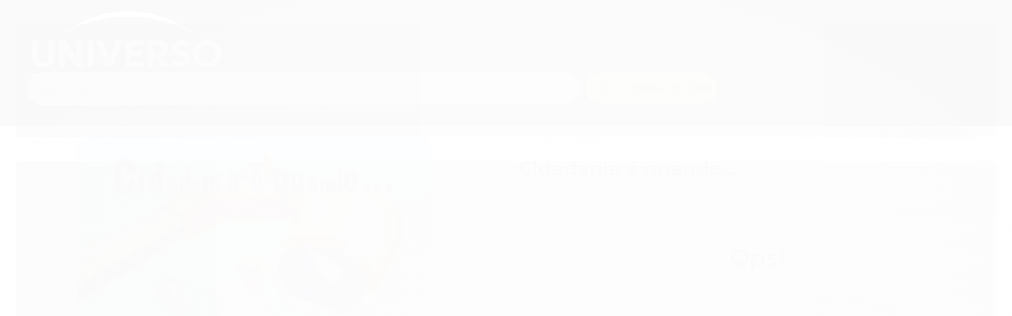

--- FILE ---
content_type: text/css
request_url: https://cdn.awsli.com.br/temasv2/1357/__theme_custom.css?v=1616417587
body_size: 19461
content:
@import url(https://fonts.googleapis.com/css?family=Montserrat:300,400,500,600,700);body {
    font-family: Montserrat;
    background: #fff
}

#corpo {
    margin-bottom: 0
}

.caixa-sombreada,.conteiner-principal .conteiner {
    -webkit-box-shadow: none;
    box-shadow: none;
    padding: 10px 20px;
    background: 0;
    margin: auto;
    width: auto
}

.conteiner,.tema-pequeno .conteiner {
    max-width: 1274px;
    margin: 0
}

#cabecalho>div.conteiner {
    padding: 1px 20px;
}

div.conteiner-principal>div.secao-banners>div {
    max-width: 100%;
    padding: 0
}

#tarja-top-mobile {
    display: none
}

.conteiner,.tema-pequeno .conteiner {
    max-width: 1279px;
    margin: 0
}

.titulo {
    font-family: Montserrat
}

.barra-inicial.fundo-secundario {
    display: none
}

#cabecalho>div.conteiner>div.row-fluid>div.conteudo-topo.span9>div.superior.row-fluid.hidden-phone>div.span8 {
    display: none
}

.coluna.span3.esquerda {
    display: none
}

.busca.borda-alpha {
    margin: auto;
    background: 0 0;
    border: none;
    padding-left: 0;
    -webkit-box-flex: 1;
    flex: 1
}

input#auto-complete {
    width: 100%;
    height: 34px;
    border-radius: 25px;
    background: #f0f0f0;
    border: none;
    position: relative;
    left: 2%
}

button.botao.botao-busca.icon-search.fundo-secundario {
    background: 0 0;
    border: none;
    color: #aaa;
    top: 10px;
    padding: 0
}

#cabecalho .carrinho {
    border: 0;
    float: none;
    width: 50%;
    height: 40px
}

.fundo-principal, .fundo-principal *, .fundo-principal *:hover, .fundo-principal:hover, .fundo-principal.botao:hover {
    fill: #000000;
}

#cabecalho .carrinho>a {
    height: 40px;
    display: -webkit-box;
    display: -ms-flexbox;
    display: flex;
    -ms-flex-wrap: wrap;
    flex-direction: row;
    -webkit-box-align: center;
    -ms-flex-align: center;
    align-items: center;
    -webkit-box-pack: end;
    -ms-flex-pack: end;
    justify-content: center;
    background: #fdce03;
    width: 100%;
    border-radius: 25px
}

#cabecalho .carrinho-vazio-titulo {
    display: none!important
}

#cabecalho .carrinho>a span {
    margin: 0;
    line-height: 0;
    color: #000;
    font-size: 12px;
    font-weight: 600;
    padding: 0;
}

.carrinho-cheio .titulo {
    display: none
}

#cabecalho .carrinho>a i {
    background: 0 0;
    opacity: 1;
    width: auto;
    margin: 0 2px
}

#cabecalho .carrinho>a i:before {
    display: none
}

#cabecalho .carrinho>a i .icon {
    fill: #ff6b6b;
    width: 18px;
    height: 18px
}

#cabecalho .carrinho>a strong {
    line-height: normal
}

#cabecalho .carrinho .qtd-carrinho:after {
    content: '.';
    text-align: center;
    margin-left: 10px;
    font-size: 12px;
    position: relative;
    bottom: 2px
}

#cabecalho .carrinho .qtd-carrinho {
    position: relative;
    background: 0;
    line-height: 20px;
    text-align: center;
    color: #000;
    font-size: 16px;
    font-weight: 600;
    display: block!important;
}

#cabecalho .carrinho .wrap .title-cart {
    display: none
}

#cabecalho .carrinho .wrap .total-cart {
    color: #fff;
    font-size: 12px;
    font-weight: 600;
    margin: 0 2px;
    -webkit-transition: all .2s ease-out;
    transition: all .2s ease-out
}

span.titulo {
    color: #fff;
    font-size: .9vw!important;
    font-weight: 600;
    transition: all .2s ease-out;
    line-height: normal;
    text-transform: uppercase;
}

#cabecalho .carrinho .carrinho-interno.borda-principal {
    border-top-color: #fff;
    border-radius: 20px 0 20px 20px;
    box-shadow: 0 3px 10px 0 rgba(0,0,0,.2);
    -webkit-box-shadow: 0 3px 10px 0 rgba(0,0,0,.2)
}

#cabecalho .carrinho .carrinho-interno .nome-produto {
    color: #000;
    text-transform: uppercase;
    font-weight: 700;
    font-size: 11px;
    text-decoration: none
}

#cabecalho .carrinho .carrinho-interno .preco-produto .preco-promocional {
    font-size: 14px;
    font-weight: 700
}

#cabecalho .carrinho .carrinho-interno li {
    -webkit-transition: all .2s ease-out;
    transition: all .2s ease-out;
    border-color: #fff
}

#cabecalho .carrinho .carrinho-interno li:hover {
    background: #f2f2f2;
    border-radius: 20px
}

#cabecalho .carrinho .carrinho-interno .carrinho-rodape .botao {
    height: 44px;
    line-height: 44px;
    font-size: 0;
    background: #fdce03;
    border-radius: 39px;
    border: none
}

#cabecalho .carrinho .carrinho-interno .carrinho-rodape .botao i {
    display: none
}

#cabecalho .carrinho .carrinho-interno .carrinho-rodape .botao:after {
    content: "Ir para o carrinho";
    font-size: 13px;
    font-weight: 700;
    color: #fff;
    text-transform: uppercase
}

#cabecalho .carrinho .carrinho-interno .carrinho-rodape .carrino-total {
    font-size: 14px;
    color: #c4c4c4;
    font-weight: 700
}

#cabecalho .carrinho .carrinho-interno .carrinho-rodape .carrino-total .titulo {
    color: #000;
    font-weight: 700
}

.menu.superior {
    background: #000;
    margin: auto;
}

#cabecalho>div.conteiner>div.menu.superior>ul>li.borda-principal {
    border: none
}

.menu.superior .nivel-um {
    display: -ms-flexbox;
    display: flex;
    flex-direction: row;
    -ms-flex-wrap: wrap;
    flex-wrap: wrap;
    -webkit-box-pack: center;
    -ms-flex-pack: center;
    justify-content: center;
    align-items: center;
    margin-bottom: 10px
}

.menu.superior .nivel-dois {
    border: none;
    border-radius: 5px;
    -webkit-box-shadow: 0 0 30px 0 rgba(0,0,0,.2);
    box-shadow: 0 0 30px 0 rgba(0,0,0,.2)
}

.menu.superior .nivel-um>li:hover>a {
    color: #fdce03 !important;
    margin: auto;
}

.menu.superior .nivel-um .all-categories.com-filho:hover>a strong {
    color: #fdce03;
    margin-left: 0;
}

#cabecalho .account .account-list li:hover a {
    color: #fdce03!important;
}

#cabecalho .account .account-list li a {
    color: #9b9b9b !important;
    font-size: 14px;
    font-weight: 600;
    text-decoration: none;
    padding: 10px;
    display: block;
}

.menu.superior .nivel-um li:nth-child(2) {
    margin-left: 0!important
}

.menu.superior .nivel-um>li {
    border: none;
    padding: 0;
    text-align: center;
    margin: auto
}

.menu.superior .titulo {
    margin: auto
}

.menu.superior .nivel-um>li:hover {
    margin: auto
}

.menu.superior .nivel-um>li>a {
    position: relative;
    height: 95%
}

.all-categories.com-filho>ul>li:nth-child(4) {
    display: none
}

#cabecalho>div.conteiner>div.menu.superior>div>ul>li.all-categories.com-filho>ul>li.all-categories.com-filho {
    display: none
}

#cabecalho>div.conteiner>div.menu.superior>div>ul>li.all-categories.com-filho>ul>li.offers.com-filho {
    display: none
}

#cabecalho>div.conteiner>div.menu.superior>div>ul>li.all-categories.com-filho>ul>li.top-action-item.rastreio {
    display: none
}

#cabecalho>div.conteiner>div.menu.superior>div>ul>li.all-categories.com-filho>ul>li.categoria-id-3940484.com-filho.borda-principal>ul {
    display: none
}

.menu.superior .nivel-um>li>a>.titulo {
    color: #fff;
    font-size: .9vw;
    font-weight: 600;
    transition: all .2s ease-out;
    line-height: normal;
    white-space: nowrap;
    text-transform: uppercase;
}

.menu.superior .nivel-um>li>a {
    color: #fff;
    font-size: .9vw;
    font-weight: 600;
    transition: all .2s ease-out;
    line-height: normal;
    white-space: nowrap;
    text-transform: uppercase;
}

li.action-item.account a {
    color: #fff!important;
}

.menu.superior .conteiner .nivel-um>li.offers>a {
    background: 0 0!important;
    cursor: pointer
}

.menu.superior .nivel-um>li.offers .icon {
    width: 24px;
    height: 18px;
    display: inline-block;
    vertical-align: middle;
    margin-right: 10px
}

.menu.superior .nivel-um>li.offers .icon path {
    fill: #fff;
}

.menu.superior .nivel-um>li.offers>a>.titulo {
    color: #fff;
}

.menu.superior .nivel-um>li.offers:hover>a>.titulo {
    color: #fdce03!important;
    cursor: pointer;
}

.menu.superior .nivel-um>li:hover>.nivel-dois {
    display: block
}

.menu.superior .nivel-um>li:nth-child(6)>.nivel-dois {
    right: 0;
    left: auto
}

.menu.superior .nivel-um>li:nth-child(7)>.nivel-dois {
    right: 0;
    left: auto
}

.menu.superior .nivel-um>li:nth-child(8)>.nivel-dois {
    right: 0;
    left: auto
}

.offers.com-filho>ul .menu.superior .conteiner .nivel-um>li:hover>a>.titulo {
    color: #505050;
    opacity: .7
}

#Layer_1 {
    width: 20px;
    height: 20px
}

i.icon-list.fundo-principal {
    display: none
}

#cabecalho>div.menu.superior>div>ul>li:nth-child(10) a:hover {
    border-bottom: none
}

.menu.superior .conteiner .nivel-um>li:hover .icon {
    opacity: .7
}

.menu.superior .conteiner .nivel-um>li:nth-last-child(2) ul {
    right: 0;
    left: auto
}

.menu.superior .conteiner .nivel-um>li:nth-last-child(3) ul {
    right: 0;
    left: auto
}

#cabecalho>div.menu.superior>div>ul>li:nth-child(9)>i {
    display: none
}

.menu.superior .nivel-dois {
    background: #fff;
    display: none;
    position: absolute;
    left: 0;
    top: 100%;
    padding: 0;
    max-width: 600px;
    height: auto
}

.menu.superior .nivel-dois li {
    border: none;
    padding: 0 15px;
    margin: 0!important;
    display: block
}

.menu.superior .nivel-dois li:hover {
    background: 0 0
}

.menu.superior .nivel-dois li:hover>.nivel-tres {
    position: relative;
    left: 0;
    width: max-content;
    box-shadow: none
}

.menu.superior .nivel-dois li:hover>.nivel-tres li {
    border: none
}

#cabecalho>div.menu.superior>div>ul>li.com-filho.borda-principal>ul>div.mega-categorias.span6>li.com-filho:before {
    content: '\f078'!important;
    font-family: fontAwesome;
    line-height: 40px;
    float: right
}

.menu.superior .nivel-dois li a {
    color: #000;
    font-size: 14px;
    font-weight: 600;
    text-align: left;
    text-transform: none
}

.menu.superior li.all-categories.com-filho .nivel-dois .titulo:hover {
    color: #fdce03;
}

.menu.superior .nivel-dois li:hover>a {
    color: #fdce03;
}

.menu.superior .nivel-dois li .titulo {
    color: #c4c4c4;
    font-size: 14px;
    font-weight: 600;
    text-align: left
}

.menu.superior .nivel-dois li .titulo:hover {
    color: #000
}

.menu.superior .offers .nivel-dois {
    width: unset;
    min-width: 900px;
    max-width: 1000px
}

.menu.superior .categoria-marcas,.menu.superior .categoria-paginas {
    background-color: rgba(0,0,0,.05)
}

.menu.superior .categoria-marcas .nivel-dois li,.menu.superior .categoria-paginas .nivel-dois li {
    border: 0;
    padding: 0
}

.menu.superior .categoria-marcas .nivel-dois li a,.menu.superior .categoria-paginas .nivel-dois li a {
    padding: 0 20px
}

.menu.superior .categoria-marcas .nivel-dois {
    -webkit-column-gap: 0;
    column-gap: 0
}

.menu.superior .categoria-marcas .nivel-dois.colunas-2 {
    -webkit-column-count: 2;
    column-count: 2
}

.menu.superior .categoria-marcas .nivel-dois.colunas-3 {
    -webkit-column-count: 3;
    column-count: 3
}

.menu.superior .categoria-marcas .nivel-dois.colunas-4 {
    -webkit-column-count: 4;
    column-count: 4
}

.menu.superior .categoria-marcas .nivel-dois.colunas-5 {
    -webkit-column-count: 5;
    column-count: 5
}

.menu.superior #listagemProdutos.listagem .imagem-produto {
    height: 200px
}

.menu.superior li.other-categories>.nivel-dois {
    width: auto
}

.menu.superior li.other-categories>.nivel-dois li a strong {
    color: #9f9f9f;
    font-size: 14px;
    font-weight: 700;
    text-align: left;
    height: 30px
}

.menu.superior li.other-categories>.nivel-dois li.com-filho>.nivel-dois {
    position: absolute;
    top: 0;
    right: 100%;
    left: auto
}

.menu.superior.active {
    display: block
}

.menu.superior li.other-categories>.nivel-dois li.com-filho>.nivel-dois .com-filho .nivel-tres {
    right: 100%;
    left: auto
}

.menu.superior li.other-categories>.nivel-dois li.com-filho>.nivel-dois .mega-categorias {
    padding: 0!important
}

.menu.superior li.other-categories>.nivel-dois li.com-filho>.nivel-dois .mega-recebe {
    display: none!important;
    width: auto!important
}

.menu.superior li.other-categories>.nivel-dois li.com-filho:hover>.nivel-dois {
    display: block
}

.menu.superior li.other-categories>.nivel-dois li:hover a strong {
    color: #000
}

.menu.superior li.all-categories.com-filho .nivel-dois .titulo {
    white-space: pre;
    color: #000
}

.menu.superior li.all-categories.com-filho .titulo svg {
    padding-right: 10px;
    position: relative;
    top: 2px
}

.menu.superior li.all-categories.com-filho .titulo svg path {
    fill: #fdce03;
}

.menu.superior .nivel-dois {
    width: 600px
}

.menu.superior .offers .nivel-dois {
    left: auto;
    width: 900px
}

.menu.superior .offers .nivel-dois .mega-recebe-prod {
    width: 100%;
    height: 100%;
    padding-bottom: 30px
}

.menu.superior .offers .nivel-dois .mega-recebe-prod .listagem>ul {
    margin: 0
}

.menu.superior .offers .nivel-dois .mega-recebe-prod .listagem>ul li:nth-child(4) {
    display: none;
}

.menu.superior .offers .nivel-dois .mega-recebe-prod .listagem>ul li:nth-child(5) {
    display: none;
}

.menu.superior .offers .nivel-dois .mega-recebe-prod .listagem>ul .listagem-linha {
    width: 100%;
    padding: 0;
    margin: 0
}

.menu.superior .offers .nivel-dois .mega-recebe-prod .listagem>ul .listagem-linha>ul {
    display: flex;
    flex-wrap: wrap;
    padding: 0;
    margin: 0;
    width: 100%
}

.menu.superior .offers .nivel-dois .mega-recebe-prod .listagem>ul .listagem-linha>ul>li {
    flex: 0 0 33%;
    width: 33%;
    margin: 0;
    padding: 10px;
    box-sizing: border-box
}

.menu.superior .offers .nivel-dois .mega-recebe-prod .listagem>ul .listagem-linha>ul>li .listagem-item {
    margin: 0
}

.menu.superior .offers .nivel-dois .mega-recebe-prod .listagem>ul .listagem-linha>ul>li .listagem-item .imagem-produto img {
    opacity: 1
}

.menu.superior .offers .nivel-dois .mega-recebe-prod .listagem>ul .listagem-linha>ul>li .listagem-item .info-produto {
    min-height: 1px!important
}

.menu.superior .offers .nivel-dois .mega-recebe-prod .listagem>ul .listagem-linha>ul>li .listagem-item .info-produto .nome-produto {
    white-space: normal;
    text-align: center
}

.menu.superior .offers .nivel-dois .mega-recebe-prod .listagem>ul .listagem-linha>ul>li .listagem-item.indisponivel img {
    opacity: .4
}

.menu.superior .offers .nivel-dois .counter-offer {
    display: flex;
    flex-wrap: wrap;
    background: #f2f2f2;
    height: 110px
}

.menu.superior .offers .nivel-dois .counter-offer .counter,.menu.superior .offers .nivel-dois .counter-offer .promo {
    flex: 0 0 50%;
    box-sizing: border-box
}

.menu.superior .offers .nivel-dois .counter-offer .counter .title,.menu.superior .offers .nivel-dois .counter-offer .promo .title {
    display: none;
    width: 100%;
    color: #f32828;
    text-align: center;
    font-weight: 400;
    font-size: 16px;
    line-height: normal;
    padding: 5px 0
}

.menu.superior .offers .nivel-dois .counter-offer .promo .title {
    background: #fff;
    position: relative
}

.menu.superior .offers .nivel-dois .counter-offer .promo p {
    display: block;
    font-size: 30px;
    color: #000;
    font-weight: 700;
    margin: 0;
    text-align: center;
    line-height: 103px
}

.menu.superior .offers .nivel-dois .counter-offer .promo p strong {
    color: #000;
    font-weight: 700
}

.menu.superior .offers .nivel-dois .counter-offer .counter .title {
    background: #fff
}

.menu.superior .offers .nivel-dois .counter-offer .counter .counter-wrap {
    display: flex;
    flex-wrap: wrap;
    justify-content: center;
    align-items: center;
    margin: 25px 0
}

.menu.superior .offers .nivel-dois .counter-offer .counter .counter-wrap .icon-offer {
    width: 52px;
    height: 52px;
    display: block
}

.menu.superior .offers .nivel-dois .counter-offer .counter .counter-wrap .icon-offer .a {
    fill: #000
}

.menu.superior .offers .nivel-dois .counter-offer .counter .counter-wrap .icon-offer .c {
    fill: #f2f2f2
}

.menu.superior .offers .nivel-dois .counter-offer .counter .counter-wrap .item {
    line-height: normal;
    padding: 0 20px;
    position: relative
}

.menu.superior .offers .nivel-dois .counter-offer .counter .counter-wrap .item:before {
    content: attr(date-value);
    display: block;
    font-size: 30px;
    font-weight: 700;
    color: #000
}

.menu.superior .offers .nivel-dois .counter-offer .counter .counter-wrap .item:after {
    content: ':';
    display: block;
    font-size: 30px;
    font-weight: 400;
    color: #000;
    position: absolute;
    top: 0;
    right: 0
}

.menu.superior .offers .nivel-dois .counter-offer .counter .counter-wrap .item:last-child:after {
    display: none
}

.menu.superior .offers .nivel-dois .counter-offer .counter .counter-wrap .item .description {
    font-size: 16px;
    font-weight: 400;
    color: #000
}

#cabecalho>div.menu.superior.hidden-phone>div>ul>li.all-categories.com-filho>ul>li.borda-principal {
    display: block!important
}

#cabecalho>div.menu.superior.hidden-phone>div>ul>li.borda-principal {
    display: none
}

#cabecalho.fixed .open-menu {
    display: block;
    background: 0;
    position: relative;
    left: 1%;
    margin-top: 5px
}

#cabecalho.fixed .open-menu .line {
    background: #fdce03;
    height: 3px;
    width: 22px;
    margin-bottom: 5px;
    -webkit-transform-origin: left;
    transform-origin: left;
    -webkit-transition: ease-out .2s;
    transition: ease-out .2s;
    -webkit-transform: rotate(0);
    transform: rotate(0);
    display: block
}

#cabecalho.logo-centro .conteudo-topo .inferior .span12 {
    display: -webkit-box;
    display: -ms-flexbox;
    display: flex;
    -ms-flex-wrap: wrap;
    flex-wrap: wrap;
    -webkit-box-pack: end;
    -ms-flex-pack: end;
    justify-content: flex-end
}

#cabecalho .row-fluid {
    display: -webkit-box;
    display: -ms-flexbox;
    display: flex;
    -ms-flex-wrap: wrap;
    flex-wrap: wrap;
    -webkit-box-align: center;
    -ms-flex-align: center;
    align-items: center;
    padding: 5px 0
}

#cabecalho .bem-vindo .inferior .busca-mobile,#cabecalho .conteudo-topo .inferior .busca-mobile {
    -webkit-box-flex: 1;
    -ms-flex: 1;
    flex: 1;
    width: auto
}

#cabecalho>div.menu.superior>div>ul>ul>li>div:nth-child(3) {
    display: none
}

.conteudo-topo {
    width: 85%!important;
    margin-left: 0!important
}

.superior.row-fluid.hidden-phone {
    display: none!important
}

.barra-inicial .top-actions {
    -webkit-box-flex: 1;
    -ms-flex: auto;
    flex: auto;
    display: -webkit-box;
    display: -ms-flexbox;
    display: flex;
    -ms-flex-wrap: wrap;
    flex-wrap: wrap;
    -webkit-box-pack: end;
    -ms-flex-pack: end;
    justify-content: flex-end
}

.barra-inicial .top-actions .top-action-item {
    padding: 0 10px;
    -webkit-transition: all .2s ease-out;
    transition: all .2s ease-out
}

.barra-inicial .top-actions .top-action-item a {
    color: rgba(0,0,0,.2);
    font-size: 13px;
    font-weight: 700;
    text-decoration: none;
    -webkit-transition: all .2s ease-out;
    transition: all .2s ease-out
}

.barra-inicial .top-actions .top-action-item a .icon {
    width: 12px;
    fill: rgba(0,0,0,.2);
    vertical-align: middle;
    margin-right: 5px;
    -webkit-transition: all .2s ease-out;
    transition: all .2s ease-out
}

.barra-inicial .top-actions .top-action-item a:hover {
    color: #ff6b6b
}

.barra-inicial .top-actions .top-action-item a:hover .icon {
    fill: #ff6b6b
}

.barra-inicial .top-actions .top-action-item.rastreio:hover a {
    color: #ff6b6b
}

.barra-inicial .top-actions .top-action-item.rastreio:hover a .icon {
    fill: #ff6b6b
}

.barra-inicial .top-actions .top-action-item.rastreio:hover:after {
    color: #ff6b6b
}

.barra-inicial .top-actions .top-action-item.rastreio:after {
    content: '\f0d7';
    font-family: FontAwesome;
    margin-left: 5px;
    vertical-align: middle;
    color: rgba(0,0,0,.2);
    -webkit-transition: all .2s ease-out;
    transition: all .2s ease-out
}

.rastreio {
    position: relative
}

.rastreio .form-rastreio {
    background: #fff;
    position: absolute;
    top: 100%;
    right: 0;
    z-index: 999;
    left: 0;
    -webkit-box-sizing: border-box;
    box-sizing: border-box;
    padding: 10px;
    opacity: 0;
    visibility: hidden;
    width: 220px;
    -webkit-transition: all .2s ease-out;
    transition: all .2s ease-out;
    -webkit-box-shadow: 0 3px 10px 0 rgba(0,0,0,.2);
    box-shadow: 0 3px 10px 0 rgba(0,0,0,.2);
    border-radius: 0 20px 20px
}

.rastreio .form-rastreio .wrap {
    position: relative;
    margin: 10px 0
}

.rastreio .form-rastreio span {
    color: #000;
    font-size: 13px;
    font-weight: 700;
    display: block;
    text-transform: uppercase;
    margin: 10px 0;
    text-align: left;
    line-height: 20px;
    white-space: normal
}

.rastreio .form-rastreio input {
    width: 100%;
    padding: 0 10px;
    height: 35px;
    background: 0 0;
    -webkit-box-sizing: border-box;
    box-sizing: border-box;
    padding: 10px;
    border-radius: 22px;
    margin-bottom: 0;
    color: #000;
    outline: 0;
    border: solid 1px #d1d1d1;
    outline: 0
}

.rastreio .form-rastreio input::-webkit-input-placeholder {
    color: #9b9b9b;
    font-size: 13px
}

.rastreio .form-rastreio input:-moz-placeholder {
    color: #9b9b9b;
    font-size: 13px
}

.rastreio .form-rastreio input::-moz-placeholder {
    color: #9b9b9b;
    font-size: 13px
}

.rastreio .form-rastreio input:-ms-input-placeholder {
    color: #9b9b9b;
    font-size: 13px
}

.rastreio .form-rastreio button {
    position: absolute;
    right: 10px;
    height: 48px;
    bottom: -6px;
    line-height: 48px;
    padding: 0;
    background: 0 0;
    color: #aaa;
    -webkit-box-shadow: none;
    box-shadow: none;
    border: none
}

.rastreio .form-rastreio button:before {
    content: "\f002";
    font-family: FontAwesome;
    font-size: 1em
}

.rastreio:hover .form-rastreio {
    visibility: visible;
    opacity: 1
}

ul.top-actions {
    width: 8%;
    border: none;
    height: 50px;
    padding: 0;
    text-align: center;
    line-height: 3.5;
    margin: auto
}

#cabecalho.logo-centro .conteudo-topo.span3 {
    -webkit-box-flex: 1;
    -ms-flex: auto;
    flex: auto;
    margin-left: 0
}

#cabecalho.logo-centro .logo a img {
    left: 0;
    right: 0;
    margin: 15px auto
}

#cabecalho.logo-centro .actions>li {
    -webkit-box-flex: 1;
    -ms-flex: auto;
    flex: auto;
    margin-right: 20px
}

#cabecalho.logo-centro .actions>li:last-child {
    margin-right: 0
}

#barraTopo {
    display: none!important
}

.banner.tarja {
    margin-left: 0;
    text-align: center;
    padding: 10px 20px
}

.tarja-mob {
    display: none
}

#cabecalho .logo a {
    max-height: 75px;
    height: auto
}

.logo a img {
    position: static
}

#cabecalho .actions {
    display: -webkit-box;
    display: -ms-flexbox;
    display: flex;
    -ms-flex-wrap: wrap;
    flex-wrap: wrap;
    list-style: none;
    border: none;
    padding: 0;
    text-align: center;
    position: relative;
    align-items: center;
    margin: auto
}

li.borda-principal {
    display: none
}

ul.action-links {
    display: none
}

ul.nivel-um {
    display: flex
}

#cabecalho .actions>li {
    -webkit-box-flex: 1;
    -ms-flex: auto;
    flex: auto;
    padding: 0
}

#cabecalho .actions>li:hover>a {
    color: #ccc
}

#cabecalho .actions>li>a {
    display: block;
    color: #000;
    font-size: .9vw;
    font-family: Lato;
    font-weight: 700;
    transition: all .2s ease-out;
    white-space: nowrap;
    text-transform: uppercase
}

#cabecalho .actions>li>a .icon {
    width: 18px;
    height: 18px;
    margin-right: 5px;
    vertical-align: middle
}

#cabecalho .actions>li>a .icon .a {
    fill: #ff6b6b
}

#cabecalho .actions>li>a .icon circle {
    fill: #ff6b6b
}

#cabecalho .actions>li:hover .total-cart,#cabecalho .actions>li:hover a span {
    color: #fdce03;
}

#cabecalho .account {
    position: relative;
    margin-right: 0
}

#cabecalho .account a svg {
    padding-right: 5px
}

#cabecalho .account>a:after {
    content: '\f0d7';
    font-family: FontAwesome;
    margin-left: 5px;
    vertical-align: middle
}

#cabecalho .account .account-list {
    -webkit-transition: all .2s ease-out;
    transition: all .2s ease-out;
    margin-left: 0;
    position: absolute;
    top: 100%;
    background: #fff;
    right: 0;
    z-index: 999;
    min-width: 220px;
    visibility: hidden;
    opacity: 0;
    border-radius: 20px 0 20px 20px;
    box-shadow: 0 3px 10px 0 rgba(0,0,0,.2)
}

#cabecalho .account .account-list li {
    -webkit-transition: all .2s ease-out;
    transition: all .2s ease-out
}

#cabecalho .account .account-list li:hover {
    color: #000
}

#cabecalho .account .account-list li:hover a {
    color: #fdce03;
    !important }

#cabecalho .account:hover .account-list {
    visibility: visible;
    opacity: 1
}

.banner.mini-banner {
    margin-bottom: 0;
    border-radius: 20px
}

#corpo .conteudo>.row-fluid {
    margin: 0
}

#corpo .conteudo>.row-fluid .modulo.span4 {
    margin-left: 2%;
    width: 32%
}

@media screen and (max-width: 767px) {
    #corpo .conteudo>.row-fluid .modulo.span4 {
        margin-left:0;
        width: 100%
    }
}

#corpo .conteudo>.row-fluid [class*=span]:first-child {
    margin-left: 0!important
}

.caixa-sombreada,.conteiner-principal .conteiner {
    -webkit-box-shadow: none;
    box-shadow: none
}

.conteiner,.tema-pequeno .conteiner {
    max-width: 1274px;
    width: auto
}

.banner.mini-banner img {
    -webkit-transition: all .4s ease-out;
    transition: all .4s ease-out
}

.banner.mini-banner img:hover {
    -webkit-transform: scale(1.1);
    transform: scale(1.1)
}

#listagemProdutos.listagem .titulo-categoria strong,#listagemProdutos.listagem>.titulo,.listagem.aproveite-tambem .titulo-categoria strong,.listagem.aproveite-tambem>.titulo {
    color: #000;
    text-transform: uppercase;
    font-size: 18px;
    font-weight: 700
}

#listagemProdutos.listagem .titulo-categoria,#listagemProdutos.listagem>.titulo,.listagem.aproveite-tambem .titulo-categoria,.listagem.aproveite-tambem>.titulo {
    background: 0 0;
    border-top: none;
    text-align: left;
    position: relative;
    padding: 20px 0
}

#listagemProdutos.listagem .titulo-categoria:hover,#listagemProdutos.listagem>.titulo:hover,.listagem.aproveite-tambem .titulo-categoria:hover,.listagem.aproveite-tambem>.titulo:hover {
    background: 0 0;
    padding-left: 0
}

#listagemProdutos.listagem .titulo-categoria:after,#listagemProdutos.listagem>.titulo:after,.listagem.aproveite-tambem .titulo-categoria:after,.listagem.aproveite-tambem>.titulo:after {
    content: "";
    background: #d0d0d0;
    width: 100%;
    height: 0;
    display: block;
    margin: 15px auto
}

#listagemProdutos.listagem .listagem-linha,.listagem.aproveite-tambem .listagem-linha {
    border: none
}

#listagemProdutos.listagem .listagem-linha li,.listagem.aproveite-tambem .listagem-linha li {
    border: none!important
}

.listagem>ul:not(.produtos-carrossel) {
    display: -moz-flex;
    display: -ms-flexbox;
    display: -webkit-box;
    display: flex;
    -ms-flex-wrap: wrap;
    flex-wrap: wrap
}

#listagemProdutos.listagem .listagem-item .info-produto,.listagem.aproveite-tambem .listagem-item .info-produto {
    text-align: -webkit-left;
    min-height: 200px
}

#listagemProdutos>ul>li {
    height: auto
}

#listagemProdutos.listagem .listagem-item .info-produto .nome-produto,.listagem.aproveite-tambem .listagem-item .info-produto .nome-produto {
    font-size: 20px;
    color: #000;
    font-weight: 500;
    min-height: 40px;
    line-height: 22px;
    text-align: left;
    white-space: normal;
}

#listagemProdutos.listagem .listagem-item .info-produto .preco-produto .preco-venda,.listagem.aproveite-tambem .listagem-item .info-produto .preco-produto .preco-venda {
    font-size: 14px;
    font-weight: 400;
    color: #9f9f9f;
    display: block;
    margin: 0 0 10px
}

#listagemProdutos.listagem .listagem-item .info-produto .preco-produto .preco-promocional,#listagemProdutos.listagem .listagem-item .info-produto .preco-produto span.preco-a-partir strong,.listagem.aproveite-tambem .listagem-item .info-produto .preco-produto .preco-promocional,.listagem.aproveite-tambem .listagem-item .info-produto .preco-produto span.preco-a-partir strong {
    color: #000;
    font-size: 20px;
    display: block;
    font-weight: 700
}

#listagemProdutos.listagem .listagem-item .info-produto .preco-produto .preco-parcela,.listagem.aproveite-tambem .listagem-item .info-produto .preco-produto .preco-parcela {
    font-size: 15px;
    font-weight: 400;
    color: #868686;
    white-space: normal
}

#listagemProdutos.listagem .listagem-item .info-produto .preco-produto .preco-parcela strong,.listagem.aproveite-tambem .listagem-item .info-produto .preco-produto .preco-parcela strong {
    font-weight: 400;
    color: #868686;
    font-size: 15px
}

#listagemProdutos.listagem .listagem-item .info-produto .preco-produto .preco-parcela strong:nth-child(2) {
    font-weight: 700;
    color: #444
}

#listagemProdutos.listagem .listagem-item .info-produto .preco-produto .preco-parcela strong:nth-child(3) {
    font-weight: 700;
    color: #444
}

#listagemProdutos.listagem .listagem-item:hover,.listagem.aproveite-tambem .listagem-item:hover {
    background: #fff;
    -webkit-transition: all .2s ease-out;
    transition: all .2s ease-out;
    -webkit-box-shadow: none;
    box-shadow: none;
    outline: 0;
    border-radius: 5px;
    box-shadow: 0 3px 10px 0 rgba(0,0,0,.2);
    -webkit-box-shadow: 0 3px 10px 0 rgba(0,0,0,.2)
}

#listagemProdutos.listagem .listagem-item:hover .info-produto,.listagem.aproveite-tambem .listagem-item:hover .info-produto {
    opacity: .4
}

#listagemProdutos.listagem .listagem-item .acoes-produto,.listagem.aproveite-tambem .listagem-item .acoes-produto {
    border: none;
    bottom: 0;
    padding: 0;
    display: flex;
    flex-wrap: wrap;
    padding: 10px;
    border-radius: 5px
}

#listagemProdutos.listagem .listagem-item .acoes-produto .botao-comprar,.listagem.aproveite-tambem .listagem-item .acoes-produto .botao-comprar {
    -webkit-box-sizing: border-box;
    box-sizing: border-box;
    -webkit-transition: all .2s ease-out;
    transition: all .2s ease-out;
    color: #fff;
    font-size: 12px;
    font-weight: 600;
    border: 0;
    border-radius: 29px;
    background: #fdce03;
    display: flex;
    justify-content: center;
    align-items: center;
    text-align: center;
    padding: 0;
    width: 50%;
    flex: auto;
    height: 42px;
    text-transform: uppercase;
    margin: 0;
    text-shadow: none
}

a.botao.botao-comprar.principal.botao-comprar-ajax {
    font-size: 0!important;
    width: 70%
}

a.botao.botao-comprar.principal.botao-comprar-ajax:after {
    content: 'ADICIONAR';
    font-size: 12px
}

#listagemProdutos.listagem .listagem-item .acoes-produto .botao-comprar .icon,.listagem.aproveite-tambem .listagem-item .acoes-produto .botao-comprar .icon {
    fill: #fff;
    width: 15px;
    height: 18px;
    display: inline-block;
    vertical-align: text-bottom;
    margin-right: 5px
}

#listagemProdutos.listagem .listagem-item .acoes-produto .botao-comprar .icon *,.listagem.aproveite-tambem .listagem-item .acoes-produto .botao-comprar .icon * {
    fill: #fff
}

#listagemProdutos.listagem .listagem-item .acoes-produto .botao-comprar:hover,.listagem.aproveite-tambem .listagem-item .acoes-produto .botao-comprar:hover {
    opacity: .7
}

#listagemProdutos.listagem .listagem-item .acoes-produto .prod-counter,.listagem.aproveite-tambem .listagem-item .acoes-produto .prod-counter {
    height: 42px;
    width: 25%;
    margin-right: 10px;
    box-sizing: border-box;
    position: relative;
    background: #f2f2f2;
    border-radius: 45px
}

#listagemProdutos.listagem .listagem-item .acoes-produto .prod-counter .qtd-prod,.listagem.aproveite-tambem .listagem-item .acoes-produto .prod-counter .qtd-prod {
    background: #f2f2f2;
    border: none;
    color: #000;
    font-size: 16px;
    text-align: center;
    font-weight: 600;
    width: 100%;
    height: 100%;
    box-sizing: border-box;
    border-radius: 45px;
    margin: 0;
    padding-left: 7px;
    box-shadow: none
}

#listagemProdutos.listagem .listagem-item .acoes-produto .prod-counter .qtd-nav,.listagem.aproveite-tambem .listagem-item .acoes-produto .prod-counter .qtd-nav {
    position: absolute;
    top: 1px;
    right: 1px;
    width: 18px;
    height: 42px;
    border: solid 0 #c4c4c4
}

#listagemProdutos.listagem .listagem-item .acoes-produto .prod-counter .qtd-nav .bt-qty,.listagem.aproveite-tambem .listagem-item .acoes-produto .prod-counter .qtd-nav .bt-qty {
    height: 40%;
    width: 100%;
    display: block;
    background: #f2f2f2;
    display: flex;
    flex-wrap: wrap;
    justify-content: center;
    align-items: center;
    font-size: .8em;
    color: #000;
    margin: 2px 0;
    border-radius: 20px
}

.fa-window-minimize:before {
    vertical-align: super
}

span.bt-qty.bt-plus {
    border-radius: 5px
}

span.bt-qty.bt-minus {
    border-radius: 5px
}

#listagemProdutos.listagem .listagem-item.item-adicionado,.listagem.aproveite-tambem .listagem-item.item-adicionado {
    border-color: #000
}

#listagemProdutos.listagem .listagem-item.item-adicionado:hover,.listagem.aproveite-tambem .listagem-item.item-adicionado:hover {
    border-color: #000
}

#listagemProdutos.listagem .listagem-item.item-adicionado .acoes-produto,.listagem.aproveite-tambem .listagem-item.item-adicionado .acoes-produto {
    opacity: 1
}

#listagemProdutos.listagem .listagem-item.produto-adicionado .info-produto,.listagem.aproveite-tambem .listagem-item.produto-adicionado .info-produto {
    opacity: 0
}

#listagemProdutos.listagem .listagem-item.produto-adicionado .acoes-produto,.listagem.aproveite-tambem .listagem-item.produto-adicionado .acoes-produto {
    display: none
}

#listagemProdutos.listagem .listagem-item.produto-adicionado .adicionado-carrinho.bandeira-carrinho,.listagem.aproveite-tambem .listagem-item.produto-adicionado .adicionado-carrinho.bandeira-carrinho {
    display: none
}

#listagemProdutos.listagem .listagem-item.produto-adicionado a.produto-sobrepor::before,.listagem.aproveite-tambem .listagem-item.produto-adicionado a.produto-sobrepor::before {
    content: "\f00c";
    font-family: FontAwesome;
    position: absolute;
    left: 0;
    right: 0;
    bottom: 30%;
    width: 100%;
    text-align: center;
    color: #1acb2e;
    font-size: 2em
}

#listagemProdutos.listagem .listagem-item.produto-adicionado a.produto-sobrepor::after,.listagem.aproveite-tambem .listagem-item.produto-adicionado a.produto-sobrepor::after {
    content: "Adicionado ao carrinho";
    position: absolute;
    left: 0;
    right: 0;
    bottom: 25%;
    font-size: 14px;
    font-weight: 600;
    width: 100%;
    text-align: center
}

#listagemProdutos.listagem .listagem-item.indisponivel,.listagem.aproveite-tambem .listagem-item.indisponivel {
    background: 0 0
}

#listagemProdutos.listagem .listagem-item.indisponivel:hover .info-produto,.listagem.aproveite-tambem .listagem-item.indisponivel:hover .info-produto {
    opacity: 1
}

#listagemProdutos.listagem .listagem-item .produto-avise .avise-me-list .avise-me-list-btn,.listagem.aproveite-tambem .listagem-item .produto-avise .avise-me-list .avise-me-list-btn {
    background: #000;
    color: #fff;
    border-color: #000;
    text-align: center
}

#listagemProdutos.listagem .imagem-produto,#listagemProdutos.listagem .produtos-carrossel[data-produtos-linha] .imagem-produto,.listagem.aproveite-tambem .imagem-produto,.listagem.aproveite-tambem .produtos-carrossel[data-produtos-linha] .imagem-produto {
    height: 270px
}

.caixa1 .texto {
    display: none
}

.caixa1:hover .texto {
    display: flex;
    flex-direction: column;
    background: #fff;
    position: absolute;
    top: 38px;
    width: auto;
    border-radius: 0 20px 20px;
    box-shadow: 0 3px 10px 0 rgba(0,0,0,.2);
    -webkit-box-shadow: 0 3px 10px 0 rgba(0,0,0,.2);
    left: 0;
    background: #fff;
    z-index: 999;
    padding: 10px;
    -webkit-box-sizing: border-box;
    box-sizing: border-box
}

.span4.hidden-phone {
    display: flex
}

.caixa1 {
    float: none;
    width: 51%;
    height: 40px;
    text-align: center;
    position: relative;
    border-radius: 25px;
    margin-right: 10px;
    border: dashed 1px #fff;
}

.caixa1>span {
    font-size: 11px;
    font-weight: 600;
    color: #fff;
    text-transform: uppercase;
    cursor: context-menu;
    position: relative;
    top: 2px;
}

div.caixa1>span>svg {
    position: relative;
    top: 6px;
    margin-right: 4px
}

.span8.busca-mobile {
    flex: 1;
    background: #000;
}

span.ops {
    color: #fdce03;
}

.texto {
    padding: 10px;
    z-index: 999
}

.modulo.span6 img:hover {
    -webkit-transform: scale(1.1);
    transform: scale(1.1);
    margin: 0
}

@media(max-width: 800px) {
    .modulo.span6 img:hover {
        -webkit-transform:none;
        transform: none;
        margin: 0
    }
}

.modulo.span6 img {
    -webkit-transition: all .4s ease-out;
    transition: all .4s ease-out
}

.banner-center {
    width: auto;
    height: auto;
    display: flex;
    flex-direction: row;
    justify-content: space-between;
    padding: 12px 0 26px
}

.banner-center .modulo.span6 {
    width: auto;
    overflow: hidden;
    border-radius: 25px;
    margin: 10px
}

.banner-center .modulo.span6:hover {
    width: auto;
    overflow: hidden;
    border-radius: 25px
}

li.action-item.support:hover .support-items {
    display: block;
    position: absolute
}

li.action-item.support .support-items {
    display: none
}

#listagemProdutos .support-items {
    display: block;
    position: relative;
    z-index: 1
}

#listagemProdutos ul.contact {
    display: flex;
    justify-content: space-between;
    margin: auto
}

#listagemProdutos>ul:nth-child(2)>ul>li>div>ul>li>a>svg {
    width: 70px;
    height: 70px
}

#listagemProdutos .support-items:hover {
    display: block
}

.support-items {
    z-index: 9999999;
    background: #fff
}

#cabecalho>div#cabecalho .menu.superior>div>ul>ul:nth-child(12)>li>div>ul>li>a>svg {
    display: none
}

.menu li>a i {
    display: block
}

.fb-page.fb_iframe_widget {
    display: none
}

.redes-sociais.borda-principal {
    border: none
}

#cabecalho .support a {
    display: flex;
    justify-content: space-evenly;
    align-items: center
}

#cabecalho .support .support-items {
    -webkit-transition: all .2s ease-out;
    transition: all .2s ease-out;
    border: 0;
    margin-left: 0;
    position: absolute;
    left: 0;
    right: 0;
    top: 83%;
    background: #fff;
    z-index: 999;
    opacity: 0;
    visibility: hidden;
    min-width: 300px;
    padding: 10px;
    -webkit-box-sizing: border-box;
    box-sizing: border-box;
    -webkit-box-shadow: 0 3px 10px 0 rgba(0,0,0,.2);
    box-shadow: 0 3px 10px 0 rgba(0,0,0,.2);
    border-radius: 0 20px 20px
}

#cabecalho>div.conteiner>div.menu.superior>div>ul>ul.actions>li>div:nth-child(3) {
    display: none
}

#cabecalho .support .support-items .icon {
    width: 15px;
    height: 15px;
    display: none;
    vertical-align: middle;
    fill: #000;
    margin-right: 5px
}

#cabecalho .support .support-items .contact {
    margin: 0;
    display: flex;
    flex-direction: column;
    align-items: center
}

#cabecalho .support .support-items .redes-sociais {
    border: none;
    padding-top: 10px
}

.caixa-facebook {
    display: none
}

#cabecalho .support .support-items .redes-sociais .titulo {
    display: none
}

#cabecalho .support .support-items .redes-sociais i {
    background-color: #ccc;
    color: #fff;
    border-radius: 20px;
    background: red
}

.menu li>a i,.menu-responsivo i {
    width: 30px;
    height: 30px;
    line-height: 30px;
    font-size: 16px;
    margin: 0
}

#cabecalho .support .support-items .contact li {
    border: none
}

#cabecalho .support .support-items .contact li {
    margin: 10px 5px;
    padding: 0
}

#cabecalho .support .support-items .contact li a,#cabecalho .support .support-items .contact li span {
    color: #000;
    font-size: 15px;
    font-weight: 600;
    display: block;
    -webkit-transition: all .2s ease-out;
    transition: all .2s ease-out;
    text-align: center
}

#cabecalho .support .support-items .contact li a:hover,#cabecalho .support .support-items .contact li span:hover {
    text-decoration: none;
    color: #fdce03;
}

#cabecalho .support .support-items .office-hours {
    padding: 10px;
    text-align: center
}

#cabecalho .support .support-items .office-hours i {
    margin-right: 10px
}

#cabecalho .support .support-items .office-hours .icon .a {
    fill: transparent
}

#cabecalho .support .support-items .office-hours .icon .c {
    fill: #000
}

#cabecalho .support .support-items .office-hours p {
    color: #000;
    font-size: 15px;
    font-weight: 700;
    margin: 5px 0
}

#cabecalho .support .support-items .office-hours p.title {
    color: #000;
    text-transform: capitalize
}

#cabecalho .support:hover .support-items {
    visibility: visible;
    opacity: 1
}

#cabecalho .support .support-items .contact li a svg.icon {
    display: none
}

.pagina-busca #instagram,.pagina-categoria #instagram,.pagina-pagina #instagram,.pagina-produto #instagram {
    margin: 0 0 20px
}

div#instagram {
    text-align: left;
    margin: 0 0 60px
}

div#instagram .icon {
    width: 30px;
    height: 30px;
    vertical-align: sub;
    margin-right: 10px;
    display: none
}

div#instagram .icon .cls-1 {
    fill: #000
}

div#instagram h2 {
    padding: 0 0 10px;
    position: relative;
    display: block;
    margin: 0
}

div#instagram h2:after {
    content: "";
    background: #d0d0d0;
    width: 100%;
    height: 0;
    display: block;
    margin: 15px auto
}

div#instagram h2 span {
    margin-right: 5px
}

div#instagram h2 a,div#instagram h2 span {
    font-size: 18px;
    font-weight: 700;
    color: #aaa;
    font-family: Montserrat;
    text-transform: uppercase
}

div#instagram h2 a {
    color: #fdce03;
}

div#instagram h2 a:hover {
    color: #000
}

div#instagram ul {
    display: -webkit-box;
    display: -ms-flexbox;
    display: flex;
    -webkit-box-orient: horizontal;
    -webkit-box-direction: normal;
    -ms-flex-flow: row;
    flex-flow: row;
    margin: 0
}

div#instagram ul li {
    margin-right: 20px;
    display: inline-block;
    overflow: hidden;
    -webkit-box-flex: 1;
    -ms-flex: auto;
    flex: auto;
    border-radius: 20px;
    cursor: pointer
}

div#instagram ul li a {
    position: relative;
    display: block;
    height: 100%
}

div#instagram ul li a:before {
    content: '\f06e';
    font-family: FontAwesome;
    text-align: center;
    color: #fff;
    font-size: 1.5rem;
    position: absolute;
    top: 50%;
    left: 50%;
    -webkit-transform: translate(-50%,-50%);
    transform: translate(-50%,-50%);
    opacity: 0;
    z-index: 10;
    -webkit-transition: all .2s ease-out;
    transition: all .2s ease-out
}

div#instagram ul li a:after {
    content: "";
    position: absolute;
    width: 100%;
    height: 100%;
    background: rgba(0,0,0,.5);
    top: 0;
    left: 0;
    right: 0;
    bottom: 0;
    display: block;
    opacity: 0;
    -webkit-transition: all .2s ease-out;
    transition: all .2s ease-out
}

div#instagram ul li a img {
    -webkit-transition: all .2s ease-out;
    transition: all .2s ease-out;
    -o-object-fit: cover;
    object-fit: cover;
    -o-object-position: center;
    object-position: center;
    height: 100%
}

div#instagram ul li:hover img {
    -webkit-transform: scale(1.1);
    transform: scale(1.1)
}

div#instagram ul li:hover a:after,div#instagram ul li:hover a:before {
    opacity: 1
}

div#instagram ul li:last-child {
    margin-right: 0
}

.pagina-categoria #instagram,.pagina-inicial #instagram,.pagina-produto #instagram {
    display: block
}

.pagina-cadastro #instagram,.pagina-carrinho #instagram,.pagina-checkout #instagram,.pagina-conta #instagram,.pagina-login #instagram {
    display: none
}

.video-container {
    position: relative;
    width: 100%;
    max-width: 1274px;
    height: 500px
}

.video-container iframe {
    position: absolute;
    border-radius: 25px
}

#testimonials h2 {
    display: flex;
    flex-direction: column;
    color: #000;
    font-weight: 700;
    text-transform: uppercase;
    font-size: 18px;
    margin: 0 0 20px;
    font-family: Montserrat
}

#testimonials h2 strong {
    font-size: 30px;
    font-weight: 700;
    text-transform: lowercase;
    color: #000
}

#testimonials .draggable {
    width: 95%;
    margin: 0 auto
}

#testimonials article.slick-slide {
    margin: 0 3px;
    display: flex;
    flex-direction: column;
    align-items: center;
    text-align: center;
    color: #000
}

#testimonials h2 strong {
    font-size: 30px;
    font-weight: 700;
    text-transform: lowercase;
    color: #000
}

#testimonials h2 strong:after {
    content: "";
    width: 50%;
    height: 2px;
    display: block;
    background: #000;
    margin: 5px auto
}

article.slick-slide.slick-active p {
    font-size: 15px;
    color: #707070;
    width: 307px
}

#testimonials article.slick-slide h3 {
    font-size: 20px
}

#testimonials article.slick-slide strong {
    font-size: 18px;
    color: #aaa;
    margin-bottom: 10px
}

.listagem button.slick-next.slick-arrow {
    font-size: 0;
    background: 0 0
}

.listagem button.slick-next.slick-arrow:before {
    content: '\f105';
    font-family: fontawesome;
    font-size: 48px
}

.listagem button.slick-prev.slick-arrow {
    font-size: 0;
    background: 0 0
}

.listagem button.slick-prev.slick-arrow:before {
    content: '\f104';
    font-family: fontawesome;
    font-size: 48px
}

.listagem>ul:not(.produtos-carrossel) li {
    padding: 0
}

.slick-slider {
    position: relative;
    display: block;
    -webkit-box-sizing: border-box;
    box-sizing: border-box;
    -webkit-user-select: none;
    -moz-user-select: none;
    -ms-user-select: none;
    user-select: none;
    -webkit-touch-callout: none;
    -moz-user-select: none;
    -ms-touch-action: pan-y;
    touch-action: pan-y;
    -webkit-tap-highlight-color: transparent
}

.slick-list {
    position: relative;
    display: block;
    overflow: hidden;
    margin: 0;
    padding: 0
}

.slick-list:focus {
    outline: 0
}

.slick-list.dragging {
    cursor: pointer;
    cursor: hand
}

.slick-slider .slick-list,.slick-slider .slick-track {
    -webkit-transform: translate3d(0,0,0);
    transform: translate3d(0,0,0)
}

.slick-track {
    position: relative;
    top: 0;
    left: 0;
    display: block
}

.slick-track:after,.slick-track:before {
    display: table;
    content: ''
}

.slick-track:after {
    clear: both
}

.slick-loading .slick-track {
    visibility: hidden
}

.slick-slide {
    display: none;
    float: left;
    height: 100%;
    min-height: 1px
}

[dir=rtl] .slick-slide {
    float: right
}

.fullbanner-mobile .slick-slide img {
    display: block;
    margin: auto;
    width: -webkit-fill-available
}

.slick-slide.slick-loading img {
    display: none
}

.slick-slide.dragging img {
    pointer-events: none
}

.slick-initialized .slick-slide {
    display: block
}

.slick-loading .slick-slide {
    visibility: hidden
}

.slick-vertical .slick-slide {
    display: block;
    height: auto;
    border: 1px solid transparent
}

.slick-arrow.slick-hidden {
    display: none
}

.slick-next,.slick-prev {
    width: 15px;
    height: 15px;
    display: block;
    z-index: 20;
    position: absolute;
    top: 50%;
    -webkit-transform: translateY(-50%);
    transform: translateY(-50%);
    cursor: pointer
}

.slick-next .icon,.slick-prev .icon {
    fill: #000
}

.slick-next .icon .a,.slick-prev .icon .a {
    fill: #000
}

.slick-prev {
    left: -7px
}

.slick-next {
    right: -7px
}

@media(max-width: 800px) {
    .slick-prev {
        left:-21px
    }

    .slick-next {
        right: -21px
    }
}

.sobre-loja-rodape {
    float: none;
    margin: 0
}

.sobre-loja-rodape span {
    color: #000;
    font-weight: 700;
    text-transform: uppercase;
    font-size: 18px!important;
    margin: 0 0 20px;
    font-family: Montserrat
}

.sobre-loja-rodape p {
    font-size: 15px;
    color: #000;
    margin-top: 20px;
    margin-bottom: 30px
}

.sobre-loja-rodape a {
    font-size: 12px;
    color: #fff;
    border: solid 1px #fdce03;
    padding: 8px 25px;
    border-radius: 27px;
    text-decoration: none;
    background: #fdce03;
    -webkit-transition: all 1s;
    transition: all 1s;
    -webkit-transition: all .2s ease-out;
    transition: all .2s ease-out
}

.sobre-loja-rodape a:hover {
    font-size: 12px;
    color: #fdce03;
    border: solid 1px #fdce03;
    padding: 8px 25px;
    border-radius: 27px;
    text-decoration: none;
    background: 0
}

.pagina-inicial .sobre-loja-rodape {
    display: block;
    margin-bottom: 48px!important
}

.pagina-categoria .sobre-loja-rodape {
    display: block
}

.pagina-carrinho .sobre-loja-rodape {
    display: none
}

.pagina-produto .sobre-loja-rodape {
    display: none
}

.redes-sociais.borda-principal {
    background: 0!important;
    box-shadow: none!important;
    height: max-content;
    padding: 0!important
}

#rodape>div.institucional.fundo-secundario>div>div>div>div>div.span3>div>div.span4.links-rodape.links-rodape-atendimento>ul>li>a>svg {
    display: none
}

span.titulo.cor-secundaria.hidden-phone {
    display: none!important
}

#rodape ul.contact {
    width: max-content
}

#rodape li a {
    color: #fff;
    text-decoration: none;
}

#rodape li a:hover {
    color: #fdce03;
    transition: all .5s
}

#rodape ul.contact li:hover a {
    color: #fdce03;
    transition: all .5s
}

#rodape ul.contact li a {
    color: #aaa;
    text-decoration: none
}

#rodape li {
    list-style: none;
    font-weight: 600;
    text-transform: uppercase;
    font-size: 11px
}

#rodape .lista-redes ul li:hover a {
    opacity: .7
}

.lista-redes i {
    background: #fdce03!important;
    border-radius: 20px;
}

.lista-redes i:hover {
    background: #fdce03;
    !important }

.lista-redes>ul>li {
    margin-top: 12px;
    position: relative;
    margin-right: 5px;
    border: none
}

#rodape .institucional {
    background-image: none!important;
    background: #000;
    min-height: 274px;
}

.pagamento-selos {
    background: #fff
}

span.titulo.cor-secundaria {
    border-bottom: none!important
}

#rodape .institucional .span3 h1 a {
    height: 43px;
    margin-bottom: 7px
}

.institucional h1.logo.cor-secundaria {
    margin-top: 21px
}

.lista-redes li.visible-phone {
    display: block!important
}

#rodape>div.institucional .conteiner>.row-fluid .span9 {
    width: 100%
}

.span4.links-rodape.links-rodape-paginas {
    width: 17%
}

#rodape>div.institucional.fundo-secundario>div>div>div>div>div.newsletter.span4>div>div>div>div>div>span {
    display: none
}

.componente.newsletter.borda-principal {
    border: none;
    background: 0
}

.coluna div.componente.newsletter {
    background: #fff;
    height: auto;
    border-radius: 5px;
    -webkit-box-sizing: border-box;
    box-sizing: border-box
}

#rodape>div.institucional.fundo-secundario>div>div>div>div>div.newsletter.span4>div>div>div>div>div {
    padding: 0
}

p.texto-newsletter.newsletter-cadastro {
    color: #fff;
    font-size: 14px;
    font-weight: 600;
    text-align: end;
    text-transform: uppercase;
}

#rodape .newsletter.span4 .conteiner {
    padding: 20px 0
}

#rodape .newsletter-cadastro.input-conteiner {
    margin: auto;
    text-align: end
}

.newsletter .input-conteiner input[type=text] {
    height: 44px;
    width: 308px;
    border-radius: 46px;
    text-align: center;
    border: none;
    color: #000
}

button.botao.botao-input.fundo-principal.icon-chevron-right.newsletter-assinar:before {
    content: 'Participar';
    font-size: 12px;
    font-family: Montserrat;
    font-weight: 600;
    text-transform: uppercase
}

button.botao.botao-input.fundo-principal.icon-chevron-right.newsletter-assinar {
    position: relative;
    width: 320px;
    height: 44px;
    border-radius: 46px;
    background: #fdce03;
    margin-top: 14px;
    -webkit-transition: all 1s;
    transition: all 1s;
    -webkit-transition: all .2s ease-out;
    transition: all .2s ease-out
}

.componente .newsletter-assinar:hover {
    color: #fdce03;
    background: 0!important;
    border: solid 1px #fdce03;
    -webkit-transition: all 1s;
    transition: all 1s;
    -webkit-transition: all .2s ease-out;
    transition: all .2s ease-out
}

#rodape .institucional .titulo {
    color: #fff;
    border: none;
    font-size: 15px;
    margin: 0;
}

.span4.links-rodape.links-rodape-categorias {
    width: 20%
}

path#Caminho_10 {
    fill: #fdce03;
}

#rodape .institucional .newsletter.span4 p svg {
    margin-right: 10px
}

#rodape>div.institucional.fundo-secundario>div>div>div>div>div.span3>div>div.span4.links-rodape.links-rodape-atendimento>div>p.title {
    display: none
}

.institucional .links-rodape-atendimento p {
    width: max-content;
    color: #aaa;
    font-weight: 600;
    text-transform: uppercase;
    font-size: 11px
}

img.imagem-principal {
    border-radius: 20px
}

.bandeiras-produto .bandeira-promocao::after {
    content: "off";
    text-transform: uppercase
}

.bandeiras-produto {
    right: 0;
    left: auto
}

.bandeiras-produto .bandeira-indisponivel {
    background: #fdce03;
    border: none;
    -webkit-box-shadow: none;
    box-shadow: none
}

.bandeiras-produto .bandeira-frete-gratis,.bandeiras-produto .bandeira-promocao {
    border-radius: 8px;
    height: 30px;
    line-height: 30px;
    text-align: center;
    font-size: 11px;
    font-weight: 700;
    -webkit-box-shadow: none;
    box-shadow: none;
    border: none;
    float: right
}

.bandeiras-produto .bandeira-promocao {
    background: #fdce03;
    color: #fff
}

.bandeiras-produto .bandeira-promocao::after {
    content: "off";
    text-transform: uppercase
}

.bandeiras-produto .bandeira-frete-gratis {
    background: #000;
    color: #fff;
    float: right
}

.breadcrumbs,.info-principal-produto .breadcrumbs {
    background: #f2f2f2;
    border: none;
    border-radius: 2px
}

.breadcrumbs ul li,.info-principal-produto .breadcrumbs ul li {
    border: none
}

.breadcrumbs ul li:first-child *,.info-principal-produto .breadcrumbs ul li:first-child * {
    padding-left: 10px
}

.breadcrumbs ul li a,.info-principal-produto .breadcrumbs ul li a {
    color: #000;
    font-weight: 600;
    text-transform: uppercase;
    text-decoration: none;
    font-size: 14px
}

.breadcrumbs ul li a>.icon-home,.info-principal-produto .breadcrumbs ul li a>.icon-home {
    display: none
}

.breadcrumbs ul li::after,.info-principal-produto .breadcrumbs ul li::after {
    content: "\00BB";
    color: #999
}

.breadcrumbs ul li:last-child a,.info-principal-produto .breadcrumbs ul li:last-child a {
    color: #9f9f9f
}

.breadcrumbs ul li:last-child::after,.info-principal-produto .breadcrumbs ul li:last-child::after {
    content: ""
}

.breadcrumbs ul li strong,.info-principal-produto .breadcrumbs ul li strong {
    color: #9f9f9f;
    text-transform: none;
    font-weight: 400;
    font-size: 14px
}

.pagina-produto .breadcrumbs {
    background: 0 0
}

.pagina-produto .breadcrumbs ul li:first-child * {
    padding-left: 0
}

.pagina-produto .breadcrumbs ul li a {
    color: #aaa;
    font-size: 12px
}

.pagina-produto .breadcrumbs ul li a i {
    display: none
}

.pagina-produto .breadcrumbs ul li::after {
    color: #999
}

.pagina-produto .breadcrumbs ul li:last-child a {
    color: #9f9f9f
}

.pagina-produto .breadcrumbs ul li:last-child::after {
    content: ""
}

.menu.lateral ul li {
    display: block
}

.menu.lateral ul {
    flex-direction: column
}

.pagina-busca .menu.lateral,.pagina-categoria .menu.lateral {
    border-radius: 5px;
    -webkit-box-shadow: none;
    box-shadow: none;
    border: solid 1px #d4d5d6
}

.pagina-busca .menu.lateral .nivel-um,.pagina-categoria .menu.lateral .nivel-um {
    border-top: 0
}

.pagina-busca .menu.lateral .nivel-um>li>a,.pagina-categoria .menu.lateral .nivel-um>li>a {
    background: 0 0;
    -webkit-box-shadow: none;
    box-shadow: none
}

.pagina-busca .menu.lateral .nivel-um>li>a .titulo,.pagina-categoria .menu.lateral .nivel-um>li>a .titulo {
    color: #000;
    font-size: 15px;
    font-weight: 400;
    text-transform: none
}

.pagina-busca .menu.lateral .nivel-um>li.ativo,.pagina-categoria .menu.lateral .nivel-um>li.ativo {
    background: 0 0;
    border: none
}

.pagina-busca .menu.lateral .nivel-um>li.ativo i,.pagina-categoria .menu.lateral .nivel-um>li.ativo i {
    background: 0 0;
    color: #000
}

.icon-chevron-right:before {
    content: "\f078"
}

.pagina-busca .menu.lateral .nivel-um>li.ativo a .titulo,.pagina-categoria .menu.lateral .nivel-um>li.ativo a .titulo {
    color: #000;
    font-size: 15px;
    font-weight: 400
}

.pagina-busca .menu.lateral .nivel-um>li.com-filho,.pagina-categoria .menu.lateral .nivel-um>li.com-filho {
    border: none
}

.pagina-busca .menu.lateral .nivel-um>li.com-filho>a strong,.pagina-categoria .menu.lateral .nivel-um>li.com-filho>a strong {
    color: #000;
    font-weight: 400;
    font-size: 15px
}

.pagina-busca .menu.lateral .nivel-dois,.pagina-categoria .menu.lateral .nivel-dois {
    padding: 10px 0;
    -webkit-box-shadow: none;
    box-shadow: none;
    position: relative!important;
    left: 0!important
}

.pagina-busca .menu.lateral .nivel-dois>li,.pagina-categoria .menu.lateral .nivel-dois>li {
    border: none
}

.pagina-busca .menu.lateral .nivel-dois>li>a,.pagina-categoria .menu.lateral .nivel-dois>li>a {
    color: #9f9f9f;
    font-size: 14px;
    font-weight: 400;
    padding: 0 10px
}

.pagina-busca .menu.lateral .nivel-dois>li:hover,.pagina-categoria .menu.lateral .nivel-dois>li:hover {
    background: 0 0
}

.pagina-busca .menu.lateral .nivel-dois>li:hover>a,.pagina-categoria .menu.lateral .nivel-dois>li:hover>a {
    font-weight: 400;
    color: #000
}

.pagina-busca .menu.lateral .nivel-tres,.pagina-categoria .menu.lateral .nivel-tres {
    -webkit-box-shadow: none;
    box-shadow: none;
    border: none
}

.pagina-busca .menu.lateral .nivel-tres>li>a,.pagina-categoria .menu.lateral .nivel-tres>li>a {
    color: #9b9b9b;
    font-size: 14px;
    font-weight: 400;
    padding: 0 10px
}

.pagina-busca .menu.lateral .nivel-tres>li:hover>a,.pagina-categoria .menu.lateral .nivel-tres>li:hover>a {
    color: #000;
    font-weight: 400
}

.pagina-busca .menu.lateral.outras .nivel-um li {
    padding: 10px
}

.pagina-busca .menu.lateral.outras .nivel-um li>a .titulo,.pagina-categoria .menu.lateral.outras .nivel-um li>a .titulo {
    color: #000;
    font-weight: 400;
    font-size: 15px
}

.pagina-busca .menu.lateral.outras .nivel-um li:hover a,.pagina-categoria .menu.lateral.outras .nivel-um li:hover a {
    background: 0 0
}

.pagina-busca .menu.lateral.outras .nivel-um li:hover a .titulo,.pagina-categoria .menu.lateral.outras .nivel-um li:hover a .titulo {
    color: #fdce03;
}

.pagina-busca .menu.lateral li.ativo,.pagina-categoria .menu.lateral li.ativo {
    background: 0 0
}

.pagina-busca .menu.lateral li.ativo>a,.pagina-categoria .menu.lateral li.ativo>a {
    color: #000;
    font-weight: 400
}

.pagina-categoria .conteudo h1.titulo {
    color: #000;
    font-size: 18px;
    font-weight: 600;
    line-height: normal;
    text-transform: uppercase
}

.pagina-busca .conteudo ol {
    margin: 0;
    margin-bottom: 10px
}

.pagina-busca .conteudo ol li {
    color: #b5b5b5;
    font-size: 14px
}

.ordenar-listagem.rodape,.ordenar-listagem.topo {
    border: none
}

.filtro {
    -webkit-box-shadow: none;
    box-shadow: none;
    outline: 0;
    border: solid 1px #d4d5d6;
    border-radius: 5px
}

.filtro .titulo {
    font-size: 15px;
    color: #000;
    font-weight: 700;
    border: none;
    text-transform: uppercase
}

.filtro.lista ul {
    border: solid 1px #d4d5d6
}

.filtro.lista ul li {
    border: none;
    border-bottom: solid 1px #d4d5d6
}

.filtro.lista ul li a {
    text-decoration: none;
    -webkit-transition: none;
    transition: none
}

.filtro.lista ul li a label {
    color: #838383;
    font-size: 14px;
    font-weight: 400
}

.filtro.lista ul li a label:hover {
    background: 0 0;
    color: #000;
    transition: none;
    margin: 0
}

.filtro.lista ul li.active label {
    background: 0 0;
    color: #000;
    font-weight: 700
}

.filtro.lista ul li:first-child {
    border-bottom: solid 1px #d4d5d6
}

.filtro.lista ul li:last-child {
    border-bottom: 0
}

.filtro.atributos .icon-remove {
    display: none!important
}

.filtro.atributos .atributo-cor ul li {
    overflow: hidden
}

.filtro.atributos .atributo-cor ul li a {
    -webkit-box-shadow: none;
    box-shadow: none;
    border-radius: 50%;
    width: 30px;
    height: 30px;
    position: relative;
    overflow: hidden;
    border: solid 2px #c4c4c4
}

.filtro.atributos .atributo-cor ul li a span {
    display: block;
    position: absolute;
    top: 0;
    right: 0;
    left: 0;
    bottom: 0;
    border-width: 100px;
    width: 100%;
    height: 100%;
    padding: 0
}

.filtro.atributos .atributo-cor ul li a:hover {
    margin: 0 2px 2px 0;
    border: solid 2px #c4c4c4;
    opacity: .7
}

.filtro.atributos .atributo-cor ul li.active a {
    border-radius: 50%;
    width: 30px;
    height: 30px;
    position: relative;
    overflow: hidden;
    border: solid 2px #c4c4c4;
    opacity: .7
}

.filtro.atributos .atributo-comum ul li {
    overflow: hidden
}

.filtro.atributos .atributo-comum ul li a {
    -webkit-box-shadow: none;
    box-shadow: none;
    border-radius: 50%;
    width: 30px;
    height: 30px;
    text-align: center;
    line-height: 30px;
    border: solid 1px #d4d5d6;
    -webkit-transition: all .2s ease-out;
    transition: all .2s ease-out
}

.filtro.atributos .atributo-comum ul li a span {
    padding: 0
}

.filtro.atributos .atributo-comum ul li a:hover {
    margin: 0 2px 2px 0;
    border-color: #000
}

.filtro.atributos .atributo-comum ul li.active a {
    border: solid 1px #000;
    padding: 0;
    border-radius: 50%
}

.produto div.principal .nome-produto {
    font-size: 24px;
    font-weight: 600;
    color: #000;
    margin-bottom: 10px
}

.produto div.principal .codigo-produto {
    border-bottom: none
}

.produto div.principal .codigo-produto span * {
    font-weight: 400;
    font-size: 12px;
    border: none
}

.produto div.principal .codigo-produto span b {
    color: #95989a;
    text-transform: uppercase
}

.produto div.principal .codigo-produto span>a,.produto div.principal .codigo-produto span>span {
    color: #95989a;
    text-transform: uppercase
}

.produto div.principal .acoes-produto .preco-produto .preco-venda {
    font-size: 14px;
    font-weight: 300;
    color: #9f9f9f;
    display: block;
    margin: 0 0 7px
}

.produto div.principal .acoes-produto .preco-produto .preco-promocional,.produto div.principal .acoes-produto .preco-produto span.preco-a-partir strong {
    font-size: 20px;
    font-weight: 700;
    color: #fdce03;
    display: block
}

.produto div.principal .acoes-produto .preco-produto .preco-parcela {
    font-weight: 500;
    color: 343434;
    font-size: 18px
}

.produto div.principal .acoes-produto .preco-produto .preco-parcela strong {
    font-weight: 700;
    color: #343434;
    font-size: 20px
}

.produto div.principal .acoes-produto .comprar {
    width: 100%;
    display: flex;
    flex-wrap: wrap;
    margin-bottom: 15px
}

.produto div.principal .acoes-produto .comprar .botao-comprar {
    height: 55px;
    line-height: 55px;
    text-shadow: none;
    border: none;
    font-weight: 500;
    font-size: 22px;
    -webkit-box-sizing: border-box;
    box-sizing: border-box;
    border-radius: 40px;
    color: #fff;
    background: #fdce03;
    padding: 0 10px;
    width: auto;
    flex: auto;
    display: flex;
    justify-content: center;
    align-items: center;
}

.produto div.principal .acoes-produto .comprar .botao-comprar i {
    width: 11px;
    height: 25px;
    vertical-align: middle;
    display: none
}

.produto div.principal .acoes-produto .comprar .botao-comprar i .icon * {
    fill: #fff
}

.produto div.principal .acoes-produto .comprar .botao-comprar i:before {
    content: ""
}

.produto div.principal .acoes-produto .comprar .botao-comprar:hover {
    opacity: .8
}

.produto div.principal .acoes-produto .comprar .qtde-adicionar-carrinho {
    width: auto!important;
    text-align: left;
    float: none;
    width: 12%!important;
    margin-right: 10px;
    margin-bottom: 0
}

.produto div.principal .acoes-produto .comprar .qtde-adicionar-carrinho .qtde-carrinho {
    width: 100%;
    height: 54px;
    border-radius: 24px;
    border: none;
    -webkit-box-sizing: border-box;
    box-sizing: border-box;
    color: #000;
    font-size: 22px;
    font-weight: 700;
    text-align: center
}

.produto div.principal .acoes-produto .comprar .qtde-adicionar-carrinho .qtde-carrinho-title {
    display: none
}

.produto div.principal .acoes-produto .comprar .disponibilidade-produto {
    display: none
}

.produto div.principal .cep label {
    color: #858787;
    font-size: 13px;
    font-weight: 400;
    width: 100%;
    text-transform: uppercase;
    display: flex;
    align-items: center
}

.produto div.principal .cep label svg {
    margin-right: 10px
}

.produto div.principal .cep .input-append.input-prepend {
    width: 100%;
    display: flex;
    justify-content: space-between
}

.produto div.principal .cep .input-append.input-prepend .input-small.input-cep[type=tel] {
    width: 67%;
    border-left: none;
    height: 45px;
    border: solid 1px #e0e0e0;
    border-radius: 40px;
    padding-left: 20px;
    -webkit-box-sizing: border-box;
    box-sizing: border-box;
    color: #a2a2a2;
    text-transform: uppercase
}

.produto div.principal .cep .input-append.input-prepend .btn {
    border: 1px solid #858787;
    background: 0 0;
    border-radius: 40px;
    height: 45px;
    -webkit-box-sizing: border-box;
    box-sizing: border-box;
    -webkit-box-shadow: none;
    box-shadow: none;
    line-height: 45px;
    padding: 0 15px;
    z-index: 3;
    font-size: 0;
    width: 30%
}

.produto div.principal .cep .input-append.input-prepend .btn:before {
    content: "Calcular";
    font-size: 14px;
    text-transform: uppercase;
    color: #858787;
    font-weight: 700;
    text-align: center
}

.produto div.principal .cep .aviso-disponibilidade {
    width: 100%;
    float: left
}

.sharethis-inline-share-buttons {
    float: left;
    width: 35%
}

#st-1 .st-btn[data-network=facebook],#st-1 .st-btn[data-network=googleplus],#st-1 .st-btn[data-network=pinterest],#st-1 .st-btn[data-network=twitter] {
    border-radius: 50%;
    background: #9d9d9d!important;
    padding: 0;
    width: 40px;
    height: 40px;
    border: solid 1px #9d9d9d;
    -webkit-transition: all .2s ease-out;
    transition: all .2s ease-out
}

#st-1 .st-btn[data-network=facebook]>svg,#st-1 .st-btn[data-network=googleplus]>svg,#st-1 .st-btn[data-network=pinterest]>svg,#st-1 .st-btn[data-network=twitter]>svg {
    fill: #9d9d9d!important
}

#st-1 .st-btn[data-network=facebook]:hover,#st-1 .st-btn[data-network=googleplus]:hover,#st-1 .st-btn[data-network=pinterest]:hover,#st-1 .st-btn[data-network=twitter]:hover {
    top: 0;
    background: #000!important;
    opacity: 1
}

#st-1 .st-btn[data-network=facebook]:hover>svg,#st-1 .st-btn[data-network=googleplus]:hover>svg,#st-1 .st-btn[data-network=pinterest]:hover>svg,#st-1 .st-btn[data-network=twitter]:hover>svg {
    fill: #fff!important
}

.principal>div.acoes-produto>li {
    float: left;
    background: 0 0;
    border: solid 2px #000;
    color: #000;
    text-transform: lowercase;
    font-size: 13px;
    font-weight: 800;
    text-align: center;
    height: 45px;
    line-height: 45px;
    width: 200px;
    text-decoration: none;
    -webkit-transition: all .2s ease-out;
    transition: all .2s ease-out;
    margin-top: 10px;
    border-radius: 7px
}

.principal>div.acoes-produto>li i {
    color: #000
}

.principal>div.acoes-produto>li i:before {
    content: "\f004";
    margin-right: 10px
}

.principal>div.acoes-produto>li:hover {
    background: #000;
    color: #fff
}

.principal>div.acoes-produto>li:hover a,.principal>div.acoes-produto>li:hover i {
    color: #fff
}

.produto-compartilhar .lista-redes ul li {
    border: 0
}

.thumbs-horizontal ul li a,.thumbs-vertical ul li a {
    border-radius: 5px;
    -webkit-box-shadow: none;
    box-shadow: none;
    background: 0!important
}

.thumbs-horizontal ul li.active a,.thumbs-vertical ul li.active a {
    border: solid 1px #000
}

.abas-custom .tab-content {
    -webkit-box-shadow: none;
    box-shadow: none
}

.abas-custom .tab-content p strong span {
    color: #707070
}

.produto .acoes-flutuante {
    border-top: 0;
    bottom: 15%;
    border-radius: 20px 0 0 20px;
    z-index: 9999
}

.produto .acoes-flutuante .close_float {
    color: #000;
    font-size: 1.4em;
    font-weight: 400;
    position: absolute;
    top: 7px;
    left: 4px
}

.produto .acoes-flutuante .nome-produto {
    color: #000;
    font-size: 15px;
    font-weight: 400;
    text-transform: lowercase;
    text-align: center
}

.produto .acoes-flutuante .preco-produto {
    text-align: center
}

.produto .acoes-flutuante .preco-produto .preco-venda {
    font-size: 14px;
    font-weight: 400;
    color: #000;
    display: block;
    margin: 0 0 7px
}

.produto .acoes-flutuante .preco-produto .preco-promocional.cor-principal,.produto .acoes-flutuante .preco-produto span.preco-a-partir {
    font-size: 21px;
    font-weight: 400;
    color: #fdce03;
    display: block
}

.produto .acoes-flutuante .preco-produto .preco-parcela {
    font-weight: 400;
    color: #000;
    font-size: 20px
}

.produto .acoes-flutuante .preco-produto .preco-parcela .titulo,.produto .acoes-flutuante .preco-produto .preco-parcela strong {
    font-weight: 400;
    color: #000;
    font-size: 15px
}

.produto .acoes-flutuante .botao-comprar {
    width: 100%;
    background: #fdce03;
    color: #fff;
    border-radius: 39px;
    height: 44px;
    -webkit-box-sizing: border-box;
    box-sizing: border-box;
    padding: 0 10px;
    line-height: 44px;
    font-weight: 700;
    font-size: 18px;
    border: 0
}

.produto .acoes-flutuante .botao-comprar:after {
    font-size: 18px;
    font-weight: 700
}

.produto .acoes-flutuante .botao-comprar i {
    display: none
}

.produto .acoes-flutuante .botao-comprar i .icon * {
    fill: #fff
}

.produto .acoes-flutuante .botao-comprar i:before {
    content: ""
}

.produto .acoes-flutuante .disponibilidade-produto {
    font-size: 14px;
    font-weight: 400;
    color: #000
}

.produto .acoes-flutuante .disponibilidade-produto .cor-principal {
    color: #00ae7c
}

.produto .acoes-flutuante button.open-table {
    font-size: 0;
    height: 42px
}

.produto .acoes-flutuante a.adic-favo {
    font-size: 0
}

.produto .acoes-flutuante a.adic-favo:before {
    content: "\f004";
    font-size: 1vw;
    padding: 0
}

.produto .acoes-flutuante .size-table {
    width: 55%;
    height: 40px
}

.produto .acoes-flutuante .addwishlist {
    width: 40%;
    height: 40px
}

.produto .acoes-flutuante button.open-table svg.icon {
    margin-right: 0;
    margin-bottom: 5px
}

.produto .atributos .atributo-cor ul {
    display: flex
}

.produto .atributos .atributo-cor ul li {
    float: none;
    margin: 3px
}

.produto .atributos .atributo-cor ul li a {
    -webkit-box-shadow: none;
    box-shadow: none;
    border-radius: 50px;
    width: 30px;
    height: 30px;
    margin: 0;
    border: 1px solid #fff
}

.produto .atributos .atributo-cor ul li a span {
    border-width: 0 0 30px 30px;
    border-radius: 50px
}

.produto .atributos .atributo-cor ul li a:hover {
    opacity: .7
}

.produto .atributos .atributo-cor ul li.active a {
    border-radius: 50%;
    width: 30px;
    height: 30px;
    position: relative;
    overflow: hidden;
    border: solid 1px #c4c4c4;
    opacity: .7
}

.produto .atributos .atributo-comum ul li a {
    border-radius: 50%;
    width: 30px;
    height: 30px;
    line-height: 30px;
    text-align: center;
    background: #f2f2f2;
    -webkit-box-shadow: none;
    box-shadow: none
}

.produto .atributos .atributo-comum ul li a span {
    padding: 0
}

.produto .atributos .atributo-comum ul li a:hover {
    border: 1px solid #707070
}

.produto .atributos .atributo-comum ul li.active a {
    border: solid 1px #707070;
    background: #707070
}

.produto .atributos .atributo-comum ul li .indisponivel {
    background: #7d7d7d
}

.produto .atributos .atributo-comum ul li.active span {
    color: #fff
}

.produto .tab-content {
    padding: 0
}

.produto #descricao .tabs {
    list-style: none;
    margin-left: 0;
    margin-bottom: 30px
}

.produto #descricao .tabs li {
    background: #fff;
    float: left;
    border: solid 1px #ccc;
    text-align: center;
    border-radius: 30px;
    display: block;
    height: 48px;
    line-height: 48px;
    padding: 0 9px;
    text-transform: uppercase;
    color: #9f9f9f;
    font-size: 14px;
    font-weight: 600;
    -moz-user-select: none;
    -webkit-user-select: none;
    -ms-user-select: none;
    cursor: pointer;
    margin-right: 12px
}

.produto #descricao .tabs li.current {
    background: 0 0;
    border-color: #000;
    color: #000;
    border-radius: 30px
}

.produto #descricao .tab-content {
    display: none
}

.produto #descricao .tab-content.current {
    display: block
}

.produto .atributos .atributo-comum ul li a {
    width: auto;
    height: auto;
    padding: 0 10px;
    border-radius: 60px;
    border: 1px solid #fff;
    margin: 0
}

span.desconto-a-vista {
    font-size: 14px
}

a.lista-favoritos.fundo-principal.adicionar-favorito {
    float: left;
    background: #e2e2e2;
    font-size: 0;
    font-weight: 400;
    text-align: center;
    height: 55px;
    border-radius: 30px;
    line-height: 76px;
    width: 98px;
    margin-left: 10px;
    text-decoration: none;
    -webkit-transition: all .2s ease-out;
    transition: all .2s ease-out
}

a.lista-favoritos.fundo-principal.adicionar-favorito i {
    font-size: 27px;
    margin-right: 2px
}

a.lista-favoritos.fundo-principal.adicionar-favorito i:before {
    content: "\f004";
    color: #707070
}

span.desconto-a-vista {
    font-size: 14px
}

.atributo-comum span {
    text-transform: uppercase;
    color: #aaa
}

.atributo-comum b {
    text-transform: uppercase;
    color: #aaa
}

.addthis_toolbox.addthis_default_style.addthis_32x32_style {
    display: none
}

div#modalVideo {
    display: block!important;
    position: relative;
    float: left;
    top: 0;
    left: 0;
    margin-left: 0;
    width: 100%!important;
    height: 400px;
    z-index: 9;
    border: none;
    box-shadow: none;
    margin-bottom: 50px
}

#modalVideo iframe {
    width: 100%;
    height: 400px
}

#modalVideo .modal-body {
    border: none;
    padding: 0;
    overflow: hidden
}

#modalVideo>div.modal-footer,#modalVideo>div.modal-header,.produto-video {
    display: none
}

.pagina-carrinho .caixa-destaque h1 {
    color: #000;
    font-weight: 400;
    font-size: 20px
}

.caixa-destaque a.botao.principal {
    border: none;
    font-size: 16px;
    background: #fdce03;
    color: #fff
}

.tabela-carrinho td,.tabela-carrinho th,.tabela-carrinho tr {
    border: none
}

.excluir .icon-trash:before {
    color: #000
}

.tabela-carrinho h6 {
    color: #000;
    font-size: 14px
}

.tabela-carrinho .hidden-phone.bg-dark:nth-child(odd) {
    background: #fff
}

.tabela-carrinho .quantidade input[type=text] {
    border-radius: 50px
}

.tabela-carrinho #formCalcularFrete #calcularFrete {
    border-radius: 50px;
    width: 50%
}

.tabela-carrinho #formCalcularFrete button {
    margin-left: 10px;
    background: #e3e3e3;
    color: #000;
    border-radius: 50px;
    border: none
}

.tabela-carrinho #formCalcularFrete button i {
    display: none
}

.fancybox-opened .fancybox-skin {
    border: none
}

.fancybox-opened .fancybox-skin .fancybox-outer {
    height: auto
}

.fancybox-opened .fancybox-skin .fancybox-outer .fancybox-inner {
    height: 100%!important
}

#comprar-ajax-status .sucesso .buttons>* {
    border: none;
    background: #fdce03;
    color: #fff;
    margin: 0;
    margin-right: 0!important;
    height: 30px;
    width: 30%;
    padding: 0;
    line-height: 2;
    font-size: 14px
}

.finalizar-compra .caixa-sombreada {
    -webkit-box-shadow: none;
    box-shadow: none
}

.finalizar-compra .botao {
    height: 40px;
    line-height: 40px;
    padding: 0 10px;
    background: #ececec;
    color: #000;
    font-size: 17px;
    text-transform: uppercase;
    border: 1px solid rgba(0,0,0,.1)
}

.finalizar-compra .botao:first-child:before {
    content: "\f104";
    font-family: FontAwesome;
    margin-right: 10px
}

.finalizar-compra .botao.principal {
    background: #55af59;
    color: #fff;
    height: 40px;
    line-height: 40px;
    padding: 0 10px;
    font-size: 14px;
    border-color: #55af59;
    margin: 0 5px
}

.carrinho-checkout .atendimento {
    border: none;
    margin: 0;
    padding: 0;
    display: -webkit-box;
    display: -ms-flexbox;
    display: flex;
    -webkit-box-pack: end;
    -ms-flex-pack: end;
    justify-content: flex-end;
    -ms-flex-wrap: wrap;
    flex-wrap: wrap;
    -webkit-box-align: center;
    -ms-flex-align: center;
    align-items: center
}

.carrinho-checkout .atendimento li a:hover {
    text-decoration: none
}

.carrinho-checkout .atendimento li span.display-table {
    color: #fdce03;
    font-weight: 400;
    font-size: 16px;
    display: inline-block;
    vertical-align: middle
}

.carrinho-checkout .atendimento li span.display-table .icone-box {
    border: none
}

.carrinho-checkout .atendimento li span.display-table .icone-box .icon {
    fill: #fff;
    width: 35px;
    height: 35px;
    display: none;
    vertical-align: middle;
    margin-right: 5px
}

.carrinho-checkout .atendimento li span.display-table .icone-box .icon * {
    fill: #363636
}

.carrinho-checkout .atendimento li span.display-table .icone-box .icon .c {
    fill: transparent
}

.carrinho-checkout .atendimento li span.display-table .icone-box i {
    color: #fff;
    font-size: 3rem;
    display: none
}

.carrinho-checkout .atendimento li strong {
    color: #000;
    font-weight: 400;
    text-transform: lowercase;
    font-size: 13px
}

.carrinho-checkout .conteiner-principal #corpo .conteiner {
    -webkit-box-shadow: none;
    box-shadow: none
}

.carrinho-checkout .identificacao hr.sem-margem {
    display: none
}

.campos-pedido .caixa-sombreada {
    -webkit-box-shadow: none;
    box-shadow: none;
    border: none;
    border: solid 1px #d8d9da
}

.campos-pedido legend {
    border-color: #000;
    border-width: 3px;
    color: #000;
    font-size: 18px;
    font-weight: 600
}

.campos-pedido legend [class^=icon-] {
    color: #000
}

.campos-pedido .identificacao .identificacao-title {
    font-size: 20px;
    font-weight: 400;
    color: #000;
}

.campos-pedido .identificacao input {
    -webkit-box-sizing: border-box;
    box-sizing: border-box;
    height: 44px;
    padding: 0 0 0 15px;
    width: 100%
}

.campos-pedido .identificacao .submit-email.botao.principal {
    height: 44px;
    -webkit-box-sizing: border-box;
    box-sizing: border-box;
    max-width: 100%;
    background: #1ACB2E;
    color: #fff;
    border-color: #1ACB2E;
    font-size: 15px;
    font-weight: 700;
    padding: 7px;
    border-radius: 25px
}

#finalizarCompra {
    background: #55af59;
    border-color: #55af59;
    color: #fff
}

.resumo-compra .tabela-carrinho {
    margin: 0
}

.checkout-alerta-seguro .checkout-alerta-seguro-item .icon-ok,.checkout-alerta-seguro .checkout-alerta-seguro-tit {
    color: #000;
    font-weight: 500;
    text-transform: lowercase
}

.free-shipping {
    display: block;
    width: 100%;
    text-align: center;
    padding: 10px;
    -webkit-box-sizing: border-box;
    box-sizing: border-box;
    color: #fff;
    font-weight: 400;
    font-size: 13px;
    margin: 0 0 20px;
    text-transform: uppercase
}

.free-shipping .icon {
    width: 30px;
    height: 30px;
    fill: #fff;
    vertical-align: middle;
    margin-right: 10px
}

.free-shipping em {
    font-weight: 600;
    font-style: normal
}

.free-shipping.warning {
    background: #f0ad4e
}

.free-shipping.success {
    background: #5cb85c
}

.menu .nivel-dois .com-filho i {
    background: 0 0!important;
    color: #000;
    margin: 0;
    top: 0;
    right: -10px;
}

i.icon-search:before {
    display: none
}

#listagemProdutos>ul:nth-child(2)>ul>li>div>ul>li.tel-skype {
    display: none
}

#listagemProdutos .contact li>a {
    display: none
}

#listagemProdutos .contact li:hover a {
    display: block;
    position: absolute;
    border-radius: 0 20px 20px;
    box-shadow: 0 3px 10px 0 rgba(0,0,0,.2);
    -webkit-box-shadow: 0 3px 10px 0 rgba(0,0,0,.2);
    padding: 10px 59px;
    text-decoration: none;
    text-transform: uppercase;
    font-weight: 600;
    color: #000
}

#listagemProdutos ul.contact li {
    margin: 0 auto
}

#listagemProdutos ul.contact li:first-child {
    margin-left: 0
}

#listagemProdutos ul.contact li:last-child {
    margin-right: 0
}

#listagemProdutos>ul:nth-child(2)>ul>li>span {
    font-size: 18px!important;
    text-align: center;
    display: flex;
    margin: 70px 0;
    justify-content: center
}

#listagemProdutos ul.actions {
    margin-bottom: 60px;
    margin-top: -64px
}

.secao-banners .row-fluid.banner.cheio ul.slides>li>a>p {
    position: absolute;
    top: 50%;
    left: 60%;
    bottom: auto;
    -webkit-transform: translate(-50%,-50%);
    transform: translate(-50%,-50%)
}

h3.title-banner {
    position: absolute;
    bottom: 65%;
    left: 45%;
    padding: 15px;
    margin: 0;
    color: #fdce03;
    font-size: 4vw;
}

p.info-banner.titulo {
    color: #000;
    white-space: inherit;
    text-align: left;
    font-weight: 900;
    display: block;
    max-width: 100%;
    width: 45%;
    line-height: normal;
    background: 0 0;
    bottom: 20%;
    left: 45%;
}

.flex-direction-nav li a {
    width: 50px;
    height: 50px;
    background: 0 0;
    font-size: 0;
    margin-top: -25px;
    background: 0;
    border-radius: 5px
}

@media screen and (max-width: 860px) {
    .flex-direction-nav .flex-next {
        opacity:1;
        right: -13px!important
    }

    .flex-direction-nav .flex-prev {
        opacity: 1;
        left: -10px!important
    }
}

.flex-direction-nav li a.flex-next:before,.flex-direction-nav li a.flex-prev:before {
    visibility: hidden
}

.flex-direction-nav li a .icon {
    height: 20px;
    display: block;
    margin: auto;
    position: absolute;
    top: 50%;
    -webkit-transform: translateY(-50%);
    transform: translateY(-50%);
    left: 0;
    right: 0;
    fill: #000
}

.banner .flexslider {
    border: none
}

.modulo.span4 .flexslider {
    border-radius: 25px
}

.banner .flexslider .flex-control-nav {
    left: 0;
    right: 0;
    bottom: 5%
}

.banner .flexslider .flex-control-paging li a {
    background: #fff;
    -webkit-box-sizing: border-box;
    box-sizing: border-box;
    border-radius: 50%;
    width: 9px;
    height: 9px;
    border: none
}

.banner .flexslider .flex-control-paging li a:hover {
    background: #fff
}

.banner .flexslider .flex-control-paging li a.flex-active {
    background: #fdce03;
    border: none
}

#rodape>div.institucional.fundo-secundario>div>div>div>div>div.newsletter.span4>div>div>div.cr.conteiner {
    display: none!important
}

span.texto1 {
    color: #000;
    font-weight: 600;
    text-transform: uppercase
}

span.texto2 {
    color: #a2a2a2;
    font-weight: 400;
    text-transform: uppercase;
    margin: 5px 0;
    font-size: 10px
}

span.texto3 {
    color: #fdce03;
    font-weight: 600;
    text-transform: uppercase
}

span.texto4 {
    color: #a2a2a2;
    font-weight: 400;
    text-transform: uppercase;
    margin: 5px 0;
    font-size: 10px
}

.marcas {
    margin: 40px auto;
    text-align: center
}

.marcas strong {
    color: #000;
    text-transform: uppercase;
    font-size: 18px;
    font-weight: 700;
    font-family: Montserrat;
    position: relative;
    padding: 20px 0
}

.marcas .flexslider {
    margin: 34px 0
}

.marcas .flexslider ul li img {
    -webkit-filter: grayscale(100%);
    -moz-filter: grayscale(100%);
    -ms-filter: grayscale(100%);
    -o-filter: grayscale(100%);
    filter: grayscale(100%);
    -webkit-transition: all .2s ease-out;
    transition: all .2s ease-out;
    opacity: .7
}

.marcas .flexslider ul li:hover img {
    -webkit-filter: grayscale(0);
    -moz-filter: grayscale(0);
    -ms-filter: grayscale(0);
    -o-filter: grayscale(0);
    filter: grayscale(0);
    opacity: 1
}

.marcas .flex-direction-nav .flex-next,.marcas .flex-direction-nav .flex-prev {
    background: 0 0;
    opacity: 1
}

.marcas .flex-direction-nav .flex-next .icon *,.marcas .flex-direction-nav .flex-prev .icon * {
    fill: #000
}

.lista-redes {
    width: max-content
}

.secao-banners .flexslider {
    border-radius: 20px
}

.sobre-loja-rodape.span12 {
    width: 100%
}

.pagina-categoria .sobre-loja-rodape.span12 {
    display: none
}

.pagina-produto .sobre-loja-rodape.span12 {
    display: none
}

.preco-produto.destaque-parcela {
    display: flex;
    flex-direction: column
}

.preco-produto.destaque-parcela div:nth-child(1) {
    order: 2;
    white-space: nowrap
}

.preco-produto.destaque-parcela div:nth-child(2) {
    order: 1
}

.preco-produto.destaque-parcela .desconto-a-vista {
    order: 3;
    white-space: normal
}

.span8.busca-mobile {
    display: flex;
    align-items: center
}

.institucional h2.logo.cor-secundaria {
    margin-top: 21px
}

#rodape .institucional .span3 h2 a {
    height: 43px;
    margin-bottom: 7px
}

#corpo>div>div.secao-principal.row-fluid.sem-coluna>div.coluna.span3>div.row-fluid>div>div>div>span {
    display: none
}

.coluna .interno {
    padding: 10px 0
}

.coluna .newsletter .input-conteiner input[type=text] {
    width: 100%;
    height: 55px;
    -webkit-box-sizing: border-box;
    box-sizing: border-box;
    display: block;
    border-radius: 30px;
    padding: 0 15px;
    background: #fff;
    border: solid 1px #c4c4c4;
    color: #9f9f9f;
    text-align: center
}

.coluna div.componente.newsletter .texto-newsletter {
    color: #000;
    font-size: 16px;
    display: block;
    margin: 20px 0;
    text-align: center
}

.coluna div.componente.newsletter .botao {
    margin-top: 15px;
    width: 100%!important;
    display: block;
    background: #fdce03;
    border: solid 2px #fdce03;
    height: 55px;
    -webkit-transition: all .2s ease-out;
    transition: all .2s ease-out;
    position: inherit;
    border-radius: 5px;
    color: #fff
}

a.icon-home {
    display: none
}

#rodape>div.institucional.fundo-secundario>div>div>div>div>div.span3>div>h1:nth-child(3) {
    display: none
}

li.fundo-principal {
    display: none
}

#rodape>div.institucional.fundo-secundario>div>div>div>div>div.span3>div>h2:nth-child(3) {
    display: none
}

#rodape>div.institucional.fundo-secundario>div>div>div>div>div.span3>div>div:nth-child(4) {
    display: none
}

#cabecalho>div.conteiner>div.row-fluid>div.conteudo-topo>div.inferior.row-fluid>div.span8.busca-mobile>div.caixa1 {
    display: none
}

.produto div.principal .acoes-produto .quantity-nav {
    position: absolute;
    top: 9px;
    width: 24%;
    border: none;
    background: #f2f2f2;
    border-radius: 23px;
    right: 2px
}

.quantity-nav {
    position: absolute;
    top: 1px;
    right: 14px;
    width: 18px;
    height: 41px;
    border: solid 0 #c4c4c4
}

.qtde-adicionar-carrinho {
    position: relative;
    width: 27%!important;
    text-align: left
}

.quantity-button.quantity-up.botao-quantidade>i {
    width: 100%;
    height: 100%;
    display: block;
    background: #f2f2f2;
    flex-wrap: wrap;
    justify-content: center;
    align-items: center;
    font-weight: 700;
    font-family: fontAwesome;
    margin: auto;
    border-radius: 57px;
    font-style: normal;
    color: #000;
    text-align: center
}

.quantity-button.quantity-down.botao-quantidade i {
    width: 100%;
    height: 100%;
    display: block;
    background: #f2f2f2;
    flex-wrap: wrap;
    justify-content: center;
    align-items: center;
    font-weight: 700;
    font-family: fontAwesome;
    font-style: normal;
    color: #000;
    border-radius: 66px;
    margin: auto;
    text-align: center
}

input.qtde-carrinho {
    background: #f2f2f2;
    border: none;
    color: #000;
    font-size: 16px;
    text-align: center;
    font-weight: 600;
    height: 100%;
    box-sizing: border-box;
    border-radius: 30px;
    padding-left: 10px;
    width: 89%;
    margin: 0
}

.produto .conteiner-imagem>div {
    border: none
}

.produto .conteiner-imagem img {
    border-radius: 25px
}

.codigo-produto b {
    color: #aaa;
    font-size: 12px;
    text-transform: uppercase
}

.produto .codigo-produto>span+span {
    text-transform: uppercase
}

.atributo-cor span {
    color: #aaa;
    font-size: 12px;
    text-transform: uppercase
}

.atributo-cor b {
    color: #aaa
}

ul.slick-dots {
    position: absolute;
    bottom: 100%;
    width: 100%;
    margin: 0
}

ul.slick-dots li.slick-active button {
    background: #fdce03;
}

ul.slick-dots li {
    display: inline;
    position: relative;
    padding: 5px;
    cursor: pointer;
    height: 20px;
    float: right;
    width: auto!important
}

.slick-dots li button {
    font-size: 0;
    line-height: 0;
    width: 10px;
    height: 10px;
    padding: 5px;
    cursor: pointer;
    background: #aaa;
    border: 0;
    border-radius: 20px;
    outline: 0
}

.slick-dots li.slick-active button:before {
    opacity: 1;
    color: #fdce03;
    background: #fdce03;
}

.produto .size-table {
    position: relative;
    height: 50px
}

.produto .size-table .open-table {
    -webkit-box-sizing: border-box;
    box-sizing: border-box;
    -webkit-transition: all .2s ease-out;
    transition: all .2s ease-out;
    background: 0 0;
    height: 33px;
    line-height: 2px;
    padding: 20px;
    float: left;
    font-size: 12px;
    font-weight: 800;
    text-transform: uppercase;
    color: #aaa;
    vertical-align: middle;
    border: 1px solid #aaa;
    border-radius: 20px;
    width: 27%
}

.produto .size-table .open-table .icon {
    width: 20px;
    height: 17px;
    display: inline-block;
    vertical-align: middle;
    margin-right: 10px
}

.produto .size-table .open-table:hover {
    background: #fdce03;
    color: #fff;
    border: solid 1px #fdce03;
}

.produto .size-table .open-table:hover .icon path {
    fill: #fff
}

.scrollToTop {
    position: fixed;
    z-index: 999;
    bottom: 4rem;
    right: 1rem;
    background: #fdce03;
    color: #fff;
    display: block;
    width: 52px;
    height: 52px;
    text-align: center;
    border-radius: 10px;
    padding: 2px;
    display: none;
    text-transform: uppercase;
    -webkit-transition: all .3s linear;
    -moz-transition: all .3s ease;
    -ms-transition: all .3s ease;
    -o-transition: all .3s ease;
    transition: all .3s ease
}

.scrollToTop span {
    font-size: 13px;
    font-weight: 600;
    font-family: Montserrat
}

.scrollToTop i {
    font-size: 1.9em;
    font-weight: 600;
    margin: 0;
    position: relative;
    top: 13px;
    -webkit-transition: all .3s ease;
    -moz-transition: all .3s ease;
    -ms-transition: all .3s ease;
    -o-transition: all .3s ease;
    transition: all .3s ease;
    vertical-align: middle;
    margin: 0 auto
}

.scrollToTop:hover i {
    top: 3px
}

.scrollToTop:active,.scrollToTop:focus,.scrollToTop:hover {
    text-decoration: none;
    background: #9f9f9f;
    color: #fff
}

.whats-btn-fixed {
    position: fixed;
    bottom: 9em;
    right: 0;
    width: 80px;
    height: 80px;
    z-index: 999
}

@media(max-width: 800px) {
    .whats-btn-fixed {
        position:fixed;
        bottom: 10em;
        right: 0;
        width: 80px;
        height: 80px;
        z-index: 999
    }

    .scrollToTop {
        bottom: 6rem
    }
}

a.Ofertas.especiais {
    display: none
}

ul.Ofertas.especiais {
    display: none
}

.fullbanner-mobile {
    display: none
}

.modal-modalNewsletter {
    height: 350px!important;
    left: 50%!important;
    -webkit-transform: translateX(-50%);
    transform: translateX(-50%);
    width: 600px!important
}

.modal-modalNewsletter .fancybox-skin {
    width: 157%!important;
    height: 120%!important;
    left: 50%;
    -webkit-transform: translateX(-50%);
    transform: translateX(-50%);
    background: transparent url(https://cdn.awsli.com.br/1655/1655794/arquivos/Poup-Up-Newsletter-Book.png) no-repeat center;
    border-radius: 20px;
    padding: 0!important
}

.modal-modalNewsletter .fancybox-outer {
    height: 421px!important
}

.modal-modalNewsletter .fancybox-inner {
    width: 100%!important;
    height: 400px!important
}

.modal-modalNewsletter #modalNewsletter .componente .interno {
    background: #f0f0f0;
    height: 100%;
    padding: 0;
    display: flex;
    flex-direction: column-reverse;
    align-items: center;
    justify-content: center;
    border-radius: 20px
}

#modalNewsletter .span {
    width: 28%;
    float: right
}

#modalNewsletter .componente {
    border-radius: 20px;
    height: 420px
}

.modal-modalNewsletter #modalNewsletter svg {
    width: 104px;
    height: 46px;
    margin-bottom: 22px
}

.modal-modalNewsletter #modalNewsletter .componente .interno .titulo {
    display: none
}

.modal-modalNewsletter #modalNewsletter .componente .interno .interno-conteudo {
    height: 60%;
    position: relative;
    display: flex;
    flex-direction: column;
    align-items: center;
    justify-content: flex-end
}

.modal-modalNewsletter #modalNewsletter .componente .interno .interno-conteudo .texto-newsletter {
    color: #000;
    font-size: 17px;
    font-weight: 600;
    text-align: center;
    display: block;
    padding: 0;
    width: 60%;
    height: 155px
}

.modal-modalNewsletter #modalNewsletter .componente .interno .interno-conteudo .texto-newsletter.control-group.error {
    display: none
}

.modal-modalNewsletter #modalNewsletter .componente .interno .interno-conteudo .texto-newsletter.hide {
    display: none
}

.modal-modalNewsletter #modalNewsletter .componente .interno .interno-conteudo .input-conteiner {
    margin: 0 30px;
    width: 80%;
    display: flex;
    flex-direction: column;
    align-items: center
}

.modal-modalNewsletter #modalNewsletter .componente .interno .interno-conteudo .input-conteiner.control-group.error {
    display: none
}

.modal-modalNewsletter #modalNewsletter .componente .interno .interno-conteudo .input-conteiner.hide {
    display: none
}

.modal-modalNewsletter #modalNewsletter .componente .interno .interno-conteudo .input-conteiner input {
    -webkit-box-sizing: border-box;
    box-sizing: border-box;
    -webkit-box-shadow: none;
    box-shadow: none;
    height: 45px;
    background: #fff;
    padding: 0 18px;
    border: none;
    border-radius: 31px;
    width: 100%;
    color: #000;
    text-align: center;
    margin: 20px 0
}

.modal-modalNewsletter #modalNewsletter .componente .interno .interno-conteudo .input-conteiner input:focus {
    border-color: #000
}

.modal-modalNewsletter #modalNewsletter .componente .interno .interno-conteudo .input-conteiner input::-webkit-input-placeholder {
    color: #959595;
    font-size: 13px;
    font-weight: 400
}

.modal-modalNewsletter #modalNewsletter .componente .interno .interno-conteudo .input-conteiner input:-moz-placeholder {
    color: #959595;
    font-size: 13px;
    font-weight: 400
}

.modal-modalNewsletter #modalNewsletter .componente .interno .interno-conteudo .input-conteiner input::-moz-placeholder {
    color: #959595;
    font-size: 13px;
    font-weight: 400
}

.modal-modalNewsletter #modalNewsletter .componente .interno .interno-conteudo .input-conteiner input:-ms-input-placeholder {
    color: #959595;
    font-size: 13px;
    font-weight: 400
}

.modal-modalNewsletter #modalNewsletter .componente .interno .interno-conteudo .input-conteiner .botao {
    width: 100%;
    border-radius: 23px;
    border: solid 1px #fdce03;
    background: #fdce03;
    height: 45px;
    padding: 0 10px;
    line-height: 40px;
    -webkit-box-sizing: border-box;
    box-sizing: border-box;
    -webkit-transition: all .2s ease-out;
    transition: all .2s ease-out;
    position: relative;
    margin: 0
}

.modal-modalNewsletter #modalNewsletter .componente .interno .interno-conteudo .input-conteiner .botao::before {
    content: "Participar";
    text-transform: uppercase;
    font-weight: 400;
    font-size: 12px;
    vertical-align: middle;
    font-family: Montserrat
}

.modal-modalNewsletter #modalNewsletter .componente .interno .interno-conteudo .newsletter-confirmacao {
    position: relative;
    bottom: 20%;
    width: 100%;
    left: 50%;
    -webkit-transform: translateX(-50%);
    transform: translateX(-50%);
    text-align: center
}

.modal-modalNewsletter #modalNewsletter .componente .interno .interno-conteudo .newsletter-confirmacao .icon-ok {
    float: none;
    vertical-align: middle;
    color: #fdce03;
}

.modal-modalNewsletter #modalNewsletter .componente .interno .interno-conteudo .newsletter-confirmacao span {
    margin-left: 0;
    padding: 0;
    display: inline-block;
    font-weight: 400;
    color: #000;
    font-size: 13px
}

.modal-modalNewsletter .fancybox-close {
    background: #f0f0f0;
    box-shadow: 1px 1px 13px 0 rgba(0,0,0,.2);
    border-radius: 20px;
    text-align: center;
    line-height: 34px
}

.modal-modalNewsletter .fancybox-close:hover {
    text-decoration: none
}

.modal-modalNewsletter .fancybox-close:before {
    content: "x";
    color: #fdce03;
    font-size: 20px;
    font-weight: 600;
    background: #fff;
    padding: 0 6px;
    border-radius: 24px;
    box-shadow: 1px 1px 13px 0 rgba(0,0,0,.2)
}

@media only screen and (max-width: 767px) {
    div#instagram ul li:first-child,div#instagram ul li:last-child {
        display:block
    }

    div#instagram ul li {
        display: none
    }

    div#instagram h2 a,div#instagram h2 span {
        font-size: 16px;
        white-space: normal
    }

    .video-container {
        height: 200px
    }

    #cabecalho.logo-centro .row-fluid>.span6 {
        width: 33%;
        margin: 0 10px;
        -webkit-box-flex: 1;
        -ms-flex: auto;
        flex: 0 0 33%
    }

    #cabecalho.logo-centro .row-fluid>.span6 {
        width: 33%;
        -webkit-box-flex: 0;
        -ms-flex: 0 0 33%;
        flex: 0 0 33%
    }

    .sharethis-inline-share-buttons {
        width: 100%;
        margin-top: 20px;
        display: none!important
    }

    iframe#playerVideo {
        width: 100%;
        min-height: 350px;
        height: auto;
        border-radius: 25px
    }

    #cabecalho.fixed .open-menu {
        display: none
    }
}

@media screen and (max-height: 660px) {
    .menu.superior #listagemProdutos.listagem .imagem-produto {
        height:100px
    }

    li.all-categories #listagemProdutos>ul>li>ul>li>div>div.imagem-produto {
        height: 229px!important
    }
}

@media only screen and (max-width: 960px) {
    #cabecalho.logo-centro .actions>li.cart .wrap {
        display:none
    }
}

@media screen and (max-width: 375px) {
    p.info-banner.titulo {
        font-size:13px
    }
}

@media only screen and (min-width: 992px) {
    p.info-banner.titulo {
        font-size:3vw
    }
}

@media(max-width: 800px) {
    #cabecalho>div.conteiner>div>div.logoCabecalho.span2 {
        display:none
    }

    .atalhos-mobile li:first-child {
        width: 58%
    }

    .atalhos-mobile.visible-phone.fundo-secundario.borda-principal {
        background: #000;
        border: none;
    }

    form.form-rastreio {
        display: none
    }

    .atalhos-mobile {
        background: 0 0;
        border: none;
        z-index: 10;
        position: relative
    }

    .atalhos-mobile li {
        border: none;
        background: 0
    }

    #cabecalho.fixed {
        padding: 0;
        position: relative!important
    }

    #cabecalho {
        padding-top: 0
    }

    .icon-user:before {
        display: none
    }

    .icon-shopping-cart:before {
        display: none
    }

    span.conta {
        text-shadow: none;
        color: #fff;
        font-family: Montserrat;
        text-transform: uppercase;
        font-weight: 600;
    }

    .fundo-secundario, .fundo-secundario *, .fundo-secundario *:hover, .fundo-secundario:hover, .fundo-secundario.botao:hover {
        fill: #FFF;
    }

    span.conta:hover {
        color: #fff;
    }

    svg#user {
        margin-right: 5px
    }

    a.icon-signout {
        padding: 0;
        margin-left: -54px;
        color: #000;
        position: relative;
        font-size: 22px;
        top: 32px
    }

    .atalhos-mobile li.vazia {
        display: none
    }

    li.fundo-principal {
        background: 0
    }

    .icon-th:before {
        display: none
    }

    li.fundo-principal a.icon-shopping-cart svg path {
        fill: #fdce03;
    }

    .span8.busca-mobile a.atalho-menu svg g rect {
        fill: #fdce03;
    }

    a.atalho-menu.visible-phone.icon-th.botao.principal {
        background: 0;
        border: none;
        margin-right: 19px;
        padding: 0 10px;
        float: left;
        line-height: 45px;
        -webkit-box-sizing: border-box;
        box-sizing: border-box
    }

    #cabecalho>div.conteiner {
        padding: 0;
        background: 0
    }

    input#auto-complete {
        height: 24px;
        top: 0
    }

    button.botao.botao-busca.icon-search.fundo-secundario {
        top: 0;
        right: 0;
        padding: 0;
        bottom: 0
    }

    #cabecalho>div.conteiner>div>div.conteudo-topo>div.inferior.row-fluid>div.span8.busca-mobile>li>a>svg {
        width: 26px;
        height: 26px
    }

    #cabecalho>div.conteiner>div>div.conteudo-topo>div.inferior.row-fluid>div.span8.busca-mobile>a>svg {
        width: 26px;
        height: 22px
    }

    .conteudo-topo .busca-mobile {
        background: 0 0;
        overflow: visible
    }

    .conteudo-topo {
        width: 100%!important
    }

    .conteudo-topo .busca-mobile.fixed {
        position: fixed;
        top: 24px;
        left: 0;
        right: 0;
        background: #fff;
        -webkit-box-shadow: 0 0 30px 0 rgba(0,0,0,.2);
        box-shadow: 0 20px 13px 0 rgba(0,0,0,.2);
        z-index: 999;
        border-radius: 0
    }

    li.fundo-principal {
        display: block!important;
        margin-left: 3px;
        padding: 0 10px
    }

    #cabecalho>div.conteiner>div.row-fluid>div.conteudo-topo>div.inferior.row-fluid>div.span8.busca-mobile>div.caixa1 {
        display: block!important;
        position: static;
        margin-left: 52px;
        width: max-content;
        padding: 0 10px
    }

    form.form-rastreio {
        display: flex;
        padding: 10px;
        background: #efefef;
        padding-bottom: 9px
    }

    #cabecalho>div.conteiner>div>div.conteudo-topo>div.inferior.row-fluid>div.span8.busca-mobile>div.menu.superio.menu-active>div>ul>form>div>input[type=text] {
        border-radius: 20px;
        width: 173px;
        margin: 0;
        height: 15px;
        font-size: 13px;
        border: 0
    }

    #cabecalho>div.conteiner>div>div.conteudo-topo>div.inferior.row-fluid>div.span8.busca-mobile>div.menu.superior.menu-active>div>ul>form>span {
        font-size: 13px;
        text-transform: uppercase;
        color: #fdce03;
        text-align: center;
        margin-right: 5px
    }

    button.rastrear:before {
        content: "\f002";
        font-family: FontAwesome;
        font-size: 1.2em
    }

    button.rastrear {
        position: absolute;
        float: right;
        line-height: 38px;
        padding: 0 15px;
        background: 0 0;
        color: #aaa;
        -webkit-box-shadow: none;
        box-shadow: none;
        border: none;
        right: 0
    }

    form.form-rastreio .wrap {
        position: relative
    }

    #cabecalho>div.conteiner>div>div.conteudo-topo>div.inferior.row-fluid>div.span8.busca-mobile>div.menu.superior.menu-active>div>ul>form>div {
        background: 0;
        height: 42px;
        margin-top: -4px
    }

    #cabecalho>div.conteiner>div>div.conteudo-topo>div.inferior.row-fluid>div.span8.busca-mobile>div.menu.superior.menu-active>div>ul>ul>li:nth-child(1) {
        display: flex
    }

    ul.action-links #user {
        width: 31px;
        height: 41px;
        margin-top: -2px
    }
}

@media(max-width: 800px) {
    .spanNone.banner.tarja {
        display:none
    }

    .tarja-mob {
        text-align: center;
        padding: 18px!important;
        display: block!important
    }

    .modulo.span4 {
        margin-bottom: 25px
    }

    .modulo.span4:nth-child(1) {
        margin-top: -10px
    }

    #cabecalho .menu.superior.menu-active ul.nivel-um.active .actions {
        margin: 0;
        padding: 5px 20px;
        border-top: 1px solid #aaa;
        border-bottom: 1px solid #aaa
    }

    ul.banners ul.slick-dots {
        display: flex!important;
        position: absolute;
        width: 100%;
        justify-content: center;
        margin: auto;
        bottom: 14px
    }

    ul.banners.slick-initialized.slick-slider .slick-next {
        right: 13px;
        width: 6%
    }

    ul.banners.slick-initialized.slick-slider .slick-prev {
        left: 13px;
        width: 6%
    }

    ul.banners ul.slick-dots li {
        position: initial
    }

    ul.banners.slick-initialized.slick-slider {
        margin: auto
    }

    ul.banners.slick-initialized.slick-slider li button {
        font-size: 0;
        background: #fff;
        width: 10px;
        height: 10px;
        border-radius: 20px;
        margin: 5px
    }

    ul.banners.slick-initialized.slick-slider li.slick-active button {
        background: #fdce03;
    }

    ul.banners.slick-initialized.slick-slider .slick-next .icon {
        fill: #fff
    }

    ul.banners.slick-initialized.slick-slider .slick-prev .icon {
        fill: #fff
    }

    body>div.conteiner-principal>div.secao-banners>div.conteiner>div.menu.superior {
        display: block!important
    }

    .menu.superior>ul>.slick-list.draggable>div>li>a>img {
        margin: 0 auto;
        width: 100%
    }

    .conteiner-principal {
        position: relative;
        top: 25px
    }

    #tarja-top {
        display: none
    }

    #tarja-top-mobile {
        display: block;
        position: fixed;
        top: 0;
        width: 100%;
        z-index: 999
    }

    #tarja-top-mobile a {
        width: 100%;
        display: block;
        height: 24px;
    }

    #tarja-top-mobile img {
        width: 100%;
        max-height: 30px;
        margin: 0 auto;
        display: block;
        margin-top: 0;
    }

    .banner-center {
        display: block
    }

    a.modulo.span6 {
        margin: 11px 0!important
    }

    .sobre-loja-rodape a {
        padding: 12px 85px;
        position: relative
    }

    .sobre-loja-rodape a:hover {
        padding: 12px 85px
    }

    .sobre-loja-rodape.span12 {
        text-align: center;
        margin-bottom: 45px!important
    }

    #rodape .logo a img {
        width: 280px;
        position: absolute
    }

    .span4.links-rodape.links-rodape-atendimento {
        text-align: center
    }

    .office-hours p {
        text-align: center;
        margin: auto;
        font-size: 13px!important
    }

    .links-rodape ul li a {
        font-size: 13px
    }

    #rodape ul.contact {
        margin: auto
    }

    #rodape .institucional .lista-redes {
        margin: auto;
        margin-bottom: 20px
    }

    #rodape .institucional .titulo {
        font-size: 18px!important;
        width: auto
    }

    p.texto-newsletter.newsletter-cadastro {
        text-align: center
    }

    .span4.links-rodape.links-rodape-categorias {
        text-align: center;
        margin: auto;
        width: auto
    }

    .span4.links-rodape.links-rodape-paginas {
        width: auto;
        margin: auto;
        text-align: center
    }

    .span12.visible-phone {
        display: none!important
    }

    .newsletter .input-conteiner input[type=text] {
        width: 100%;
        margin: 0 auto;
        padding: 0
    }

    button.botao.botao-input.fundo-principal.icon-chevron-right.newsletter-assinar {
        width: 100%
    }

    span.titulo {
        font-size: 14px!important;
        color: #000;
    }

    div#instagram h2 {
        text-align: center
    }

    .texto {
        top: 119px!important;
        width: auto!important;
        border-radius: 20px 0 20px 20px!important;
        right: 92px!important;
        left: auto!important
    }

    #cabecalho.fixed .texto {
        padding: 10px;
        top: 40px!important;
        width: auto!important
    }

    .caixa1 .texto {
        visibility: hidden
    }

    .caixa1.active .texto {
        visibility: visible
    }
}

@media only screen and (max-width: 767px) {
    a.lista-favoritos.fundo-principal.adicionar-favorito {
        display:block!important
    }

    .produto div.principal .acoes-produto .comprar .qtde-adicionar-carrinho {
        width: 20%!important
    }

    .produto div.principal .acoes-produto .comprar .botao-comprar i {
        width: 0;
        margin: 0
    }

    iframe#playerVideo {
        width: 100%;
        border-radius: 20px
    }

    #modalVideo .modal-body {
        border: none;
        padding: 0
    }

    .abas-custom {
        width: 100%
    }

    .tab-content {
        width: 100%
    }

    .produto #descricao .tabs {
        display: flex;
        flex-direction: column;
        align-items: center
    }

    .whats-btn-fixed {
        width: 65px;
        height: 60px;
        right: -2px
    }

    .scrollToTop {
        width: 35px;
        height: 35px;
        padding: 7px;
        bottom: 6.2em;
        right: .5em
    }

    .scrollToTop i {
        font-size: 25px;
        top: 4px
    }

    .produto #descricao .tabs li.tab-link {
        margin: 5px 0;
        width: 90%
    }

    ul.produtos-carrossel .counter-offer {
        display: flex;
        flex-wrap: wrap;
        background: #f2f2f2;
        height: 120px;
        border-radius: 22px;
        width: auto;
        padding: 20px
    }

    .menu.superior .offers .nivel-dois .counter-offer .promo,ul.produtos-carrossel .counter-offer .counter {
        flex: 0 0 50%;
        box-sizing: border-box;
        display: contents
    }

    .menu.superior .offers .nivel-dois .counter-offer .promo .title,ul.produtos-carrossel .counter-offer .counter .title {
        display: none;
        width: 100%;
        color: #f32828;
        text-align: center;
        font-weight: 400;
        font-size: 16px;
        line-height: normal;
        padding: 5px 0
    }

    ul.produtos-carrossel .counter-offer .promo .title {
        position: relative
    }

    ul.produtos-carrossel .counter-offer .promo p {
        display: none
    }

    ul.produtos-carrossel .counter-offer .promo p strong {
        color: #000;
        font-weight: 700
    }

    ul.produtos-carrossel .counter-offer .counter .title {
        background: #fff
    }

    ul.produtos-carrossel .counter-offer .counter .counter-wrap {
        display: flex;
        flex-wrap: wrap;
        justify-content: center;
        align-items: center;
        margin: auto
    }

    ul.produtos-carrossel .counter-offer .counter .counter-wrap .icon-offer {
        display: none
    }

    ul.produtos-carrossel .counter-offer .counter .counter-wrap .icon-offer .a {
        fill: #000
    }

    ul.produtos-carrossel .counter-offer .counter .counter-wrap .icon-offer .c {
        fill: #f2f2f2
    }

    ul.produtos-carrossel .counter-offer .counter .counter-wrap .item {
        line-height: normal;
        padding: 0 15px;
        position: relative;
        background: #000;
        margin-right: 5px;
        border-radius: 9px
    }

    ul.produtos-carrossel .counter-offer .counter .counter-wrap .item:before {
        content: attr(date-value);
        display: block;
        font-size: 22px;
        font-weight: 700;
        color: #fff;
        text-align: center
    }

    ul.produtos-carrossel .counter-offer .counter .counter-wrap .item:last-child:after {
        display: none
    }

    ul.produtos-carrossel .counter-offer .counter .counter-wrap .item .description {
        font-size: 16px;
        font-weight: 400;
        color: #fff
    }

    .promo {
        width: auto;
        text-align: center
    }

    .promo .title {
        font-size: 16px;
        font-weight: 600
    }

    ul.Ofertas.especiais {
        display: block!important
    }

    a.Ofertas.especiais {
        display: block!important
    }

    .listagem .titulo-categoria {
        margin: 0;
        padding: 0!important
    }

    #listagemProdutos {
        display: flex;
        flex-direction: column
    }

    #listagemProdutos .actions {
        display: none
    }

    ul.slick-dots li {
        left: 70%!important
    }

    #listagemProdutos>ul.produtos-carrossel>li>ul>ul>li {
        float: right;
        width: auto!important;
        left: 0!important
    }

    .fullbanner-mobile {
        display: block!important
    }
}

@media screen and (max-width: 480px) {
    ul.produtos-carrossel .counter-offer .counter .counter-wrap .item {
        padding:4px 5px;
        display: flex;
        border-radius: 4px;
        align-items: center;
        justify-content: center;
        flex-direction: column
    }

    .listagem ul:not(.produtos-carrossel)>li,.pagina-busca .listagem>ul:not(.produtos-carrossel)>li,.pagina-categoria .listagem ul:not(.produtos-carrossel)>li {
        width: 50%!important;
        margin: 0;
        float: left
    }

    .produto-compartilhar {
        border: none;
        padding: 0;
        margin: 0
    }

    .produto .principal>div {
        border-bottom: none
    }

    .preco-produto.destaque-parcela {
        border: none
    }
}

@media(max-width: 800px) {
    .produto .size-table .open-table {
        width:46%
    }

    .menu.superior {
        background: #ffff;
        -webkit-box-flex: 1;
        -ms-flex: 1;
        flex: 1;
        border-top: solid 1px transparent;
        margin: 0
    }

    .menu.superior {
        display: block!important
    }

    .conteudo-topo .menu.superior {
        position: fixed;
        top: 0;
        visibility: hidden;
        opacity: 0;
        bottom: 0;
        z-index: 999;
        background: rgba(0,0,0,.4);
        width: 100%;
        -webkit-transition: all .2s ease-out;
        transition: all .2s ease-out
    }

    .conteudo-topo .menu.superior.menu-active {
        left: 0;
        visibility: visible;
        opacity: 1;
        overflow: auto;
        margin-top: -1px
    }

    .conteudo-topo .menu.superior .wrap {
        height: auto;
        background: #fff;
        width: 100%;
        left: 0;
        overflow: auto;
    }

    .menu.superior.menu-active ul.nivel-um.active li {
        display: block;
        text-align: initial;
        margin: 0;
        background: 0 0
    }

    .menu.superior.menu-active ul.nivel-um.active .trocas {
        border-top: 1px solid #aaa
    }

    li.action-item.account {
        display: none!important
    }

    .menu.superior.menu-active ul.nivel-um.active li:nth-child(5) {
        display: none;
    }

    .menu.superior.menu-active ul.nivel-um.active li:nth-child(6) {
        display: none;
    }

    .menu.superior.menu-active ul.nivel-um.active> li.borda-principal {
        display: none
    }

    .menu.superior .nivel-um .nivel-dois .mega-categorias .all-categories {
        display: none
    }

    .menu.superior .nivel-um .nivel-dois .mega-categorias .offers {
        display: none
    }

    .menu.superior .nivel-um .all-categories a {
        height: auto
    }

    .menu.lateral .nivel-dois li:hover>.nivel-tres,.menu.lateral .nivel-um a i,.menu.superior .nivel-um a i {
        display: block
    }

    .menu.superior.menu-active ul.nivel-dois .mega-categorias li:nth-child(3) {
        display: none
    }

    .menu.superior.menu-active ul.nivel-dois .mega-categorias li:nth-child(4) {
        display: none
    }

    .menu.superior.menu-active ul.nivel-dois .mega-categorias li.borda-principal {
        display: block
    }

    .menu.superior.menu-active .all-categories .nivel-dois li.com-filho li {
        display: block;
    }

    .menu.superior.menu-active ul.nivel-um.active li.offers.com-filho {
        border-top: 1px solid #aaa
    }

    .menu.superior.menu-active ul.nivel-um.active li.offers.com-filho a {
        height: auto
    }

    .menu.superior.menu-active ul.nivel-um.active li.offers.com-filho .nivel-dois {
        display: none
    }

    .menu.superior .nivel-um>li>a>.titulo {
        color: #fdce03 !important;
        font-size: 14px;
    }

    .menu.superior .nivel-um>li>a {
        margin: 10px 0!important
    }

    .menu .action-item.support:hover .support-items {
        display: none
    }

    li.all-categories strong.titulo {
        color: #fdce03;
        !important }

    li.all-categories strong.titulo svg {
        padding-right: 10px!important
    }

    .wrap input[type=text] {
        border-radius: 20px;
        position: absolute;
        margin: 0;
        font-size: 13px;
        width: -webkit-fill-available
    }

    .conteudo-topo .menu.superior ul.action-links {
        margin: 0
    }

    .modal-modalNewsletter .fancybox-skin {
        background: 0 0!important
    }

    #modalNewsletter .span {
        width: 100%!important
    }

    .modal-modalNewsletter #modalNewsletter .componente .interno .interno-conteudo .texto-newsletter {
        color: #000;
        font-size: 22px!important;
        font-weight: 600;
        text-align: center;
        padding: 0;
        width: 100%!important
    }

    .modal-modalNewsletter #modalNewsletter svg {
        height: 62px!important;
        margin-bottom: 32px!important;
        display: table;
        position: relative;
        margin: auto
    }

    .conteudo-topo .menu.superior ul {
        border: none;
        margin: 0
    }

    .menu .nivel-dois li:hover>.nivel-tres.active {
        display: block!important;
        position: relative;
        left: 3%;
        box-shadow: none
    }

    .menu .nivel-dois li:hover>.nivel-tres.active li {
        display: block!important
    }

    .conteudo-topo .menu.superior ul li {
        border: none;
        padding: 0 20px
    }

    .menu.superior.menu-active ul.nivel-dois .mega-categorias li strong.titulo.cor-secundaria {
        color: #aaa!important
    }

    .conteudo-topo .menu.superior ul li a,.conteudo-topo .menu.superior ul li strong {
        color: #aaa;
        font-size: 14px;
        font-weight: 600;
        text-transform: uppercase
    }

    .menu.superior .nivel-um>li.offers .icon path {
        fill: #fdce03;
    }

    .conteudo-topo .menu.superior ul li:hover {
        background: 0 0
    }

    .conteudo-topo .menu.superior ul.nivel-um {
        height: 600px;
        display: flex;
        flex-direction: column;
        align-items: initial;
        justify-content: flex-start
    }

    .conteudo-topo .menu.superior ul.nivel-um>li.com-filho>a i {
        position: absolute;
        right: 10px;
        width: 30px;
        height: 30px;
        top: 0;
        display: block;
        font-size: 0;
        background: 0 0
    }

    .conteudo-topo .menu.superior ul.nivel-um>li.com-filho>a i:after {
        content: '\f107';
        font-family: FontAwesome;
        display: inline-block;
        vertical-align: middle;
        color: #000;
        font-size: 20px;
        position: absolute;
        top: 50%;
        left: 50%;
        transform: translate(-50%,-50%)
    }

    .conteudo-topo .menu.superior ul.nivel-dois>li.com-filho>a i {
        position: absolute;
        right: -10px;
        width: 30px;
        height: 30px;
        top: 0;
        display: block;
        font-size: 0;
        background: 0 0;
        margin-top: 0
    }

    .conteudo-topo .menu.superior ul.nivel-dois>li.com-filho>a i:after {
        content: '\f107';
        font-family: FontAwesome;
        display: inline-block;
        vertical-align: middle;
        color: #000;
        font-size: 20px;
        position: absolute;
        top: 50%;
        left: 50%;
        transform: translate(-50%,-50%)
    }

    .conteudo-topo .menu.superior ul.nivel-dois {
        position: static;
        box-shadow: none;
        width: 100%;
        display: block;
        height: auto!important
    }

    .conteudo-topo .menu.superior ul.nivel-dois.active {
        display: block!important;
        position: inherit;
        box-shadow: none
    }

    .mega-recebe.span6 {
        display: none
    }

    .menu.superior .nivel-um .nivel-dois .mega-categorias {
        width: 100%;
        padding: 0 15px;
        max-height: 300px
    }

    ul.nivel-dois.borda-alpha {
        border: none
    }

    .conteudo-topo .menu.superior ul.nivel-dois li a {
        color: #8a8a8a;
        font-size: 14px
    }

    .conteudo-topo .menu.superior ul.action-links {
        background: #fdce03;
        display: flex;
        justify-content: center;
        height: 60px;
        margin-top: 6px;
        align-items: center
    }

    .conteudo-topo .menu.superior ul.action-links li {
        margin: 20px 0
    }

    .conteudo-topo .menu.superior ul.action-links li a {
        color: #fff;
        font-size: 11px;
        font-weight: 500;
        text-transform: uppercase;
        white-space: initial;
        line-height: 12px;
        padding: 8px 0;
        height: 15px;
        max-width: 111px
    }

    .conteudo-topo .menu.superior .menu-close {
        border: none;
        cursor: pointer;
        outline: 0;
        -webkit-box-shadow: none;
        box-shadow: none;
        position: initial;
        top: 0;
        right: 0;
        z-index: 10;
        background: 0 0
    }

    .conteudo-topo .menu.superior .menu-close:after {
        content: 'X FECHAR';
        position: absolute;
        top: 0;
        width: 100%;
        height: 24px;
        line-height: 24px;
        font-size: 12px;
        font-weight: 600;
        background: #ededed;
        color: #fdce03;
    }

    #cabecalho>div.conteiner>div>div.conteudo-topo>div.inferior.row-fluid>div.span8.busca-mobile>div.menu.superior.menu-active>div>ul>ul>li:nth-child(2)>a {
        white-space: nowrap;
        background: #fff;
        color: #fdce03;
        border-radius: 20px;
        line-height: 16px;
        float: right;
        padding: 6px;
        max-width: fit-content
    }

    .tarja-mob {
        display: none
    }

    ul.actions {
        display: block
    }

    .acoes-produto-responsiva.visible-phone {
        display: none!important
    }

    body>div.conteiner-principal>div.secao-banners>div.conteiner>div.row-fluid.banner.hidden-phone>div.menu.superior {
        display: none
    }

    body>div.conteiner-principal>div.secao-banners>div.conteiner>div.menu.superior {
        display: none
    }
}

@media screen and (max-width: 680px) {
    .modal-modalNewsletter .fancybox-skin {
        width:340px!important
    }
}

#cabecalho.fixed {
    position: fixed;
    background: #000;
    top: 0;
    left: 0;
    right: 0;
    z-index: 999;
    -webkit-box-shadow: 0 0 30px 0 rgba(0,0,0,.2);
    box-shadow: 0 0 30px 0 rgba(0,0,0,.2);
}

#cabecalho.fixed .menu.superior {
    display: none
}

#cabecalho.fixed .menu.superior.active {
    display: block;
    margin: 0
}

#cabecalho.fixed .open-menu.active {
    -webkit-transform: translateX(5px);
    transform: translateX(5px)
}

#cabecalho.fixed .open-menu.active .line {
    -webkit-transform: rotate(45deg);
    transform: rotate(45deg);
    width: 23px
}

#cabecalho.fixed .open-menu.active .line:nth-child(1) {
    -webkit-transform: rotate(45deg);
    transform: rotate(45deg);
    width: 23px
}

#cabecalho.fixed .open-menu .line:last-child {
    width: 17px
}

#cabecalho.fixed .open-menu.active .line:nth-child(2) {
    width: 0;
    opacity: 0
}

#cabecalho.fixed .open-menu.active .line:nth-child(3) {
    -webkit-transform: rotate(-45deg);
    transform: rotate(-45deg);
    width: 23px
}

.menu.superior .nivel-dois .mega-categorias,.menu.superior .nivel-dois .mega-recebe {
    margin: 0;
    width: 50%
}

.menu.superior .nivel-dois .mega-categorias {
    padding: 30px;
    box-sizing: border-box
}

.menu.superior .nivel-dois .mega-recebe {
    padding: 30px;
    box-sizing: border-box;
    height: 10px
}

.menu.superior .nivel-dois .mega-recebe .mega-recebe-prod .listagem ul {
    margin: 0;
    box-shadow: none
}

.menu.superior .nivel-dois .mega-recebe .mega-recebe-prod .listagem ul .listagem-linha {
    padding: 0;
    width: 100%
}

.menu.superior .nivel-dois .mega-recebe .mega-recebe-prod .listagem ul .listagem-linha ul li {
    margin: 0;
    padding: 0;
    width: 100%
}

.menu.superior .nivel-dois .mega-recebe .mega-recebe-prod .listagem ul .listagem-linha ul li .listagem-item {
    margin: 0;
    padding: 0;
    box-sizing: border-box;
    border: 0!important
}

.menu.superior .nivel-dois .mega-recebe .mega-recebe-prod .listagem ul .listagem-linha ul li .listagem-item .imagem-produto img {
    opacity: 1
}

.menu.superior .nivel-dois .mega-recebe .mega-recebe-prod .listagem ul .listagem-linha ul li .listagem-item .info-produto {
    min-height: 1px!important
}

.menu.superior .nivel-dois .mega-recebe .mega-recebe-prod .listagem ul .listagem-linha ul li .listagem-item .info-produto .nome-produto {
    white-space: normal;
    text-align: center
}

.menu.superior .nivel-dois .mega-recebe .mega-recebe-prod .listagem ul .listagem-linha ul li .listagem-item:hover {
    border: 0!important
}

#cabecalho>div.conteiner>div.menu.superior>div>ul>li.all-categories.com-filho>ul>div.mega-categorias.span6>li.offers.com-filho>ul>div.mega-categorias.span6>div.counter-offer {
    display: none
}

#cabecalho>div.conteiner>div.menu.superior>div>ul>li.all-categories.com-filho>ul>div.mega-categorias.span6>li.offers.com-filho {
    display: none
}

#cabecalho>div.conteiner>div.menu.superior>div>ul>li.all-categories.com-filho>ul>div.mega-categorias.span6>li.top-action-item.rastreio {
    display: none
}

#cabecalho>div.conteiner>div.menu.superior>div>ul>li.all-categories.com-filho>ul>div.mega-categorias.span6>li.all-categories.com-filho {
    display: none
}

#cabecalho>div.conteiner>div.menu.superior>div>ul>li.all-categories.com-filho>ul>div.mega-categorias.span6>li.offers.com-filho>ul {
    display: none
}

#cabecalho>div.conteiner>div.menu.superior>div>ul>li.all-categories.com-filho>ul>div.mega-categorias.span6>li.all-categories.com-filho>ul {
    display: none!important
}

#cabecalho>div.conteiner>div.menu.superior>div>ul>li.all-categories.com-filho>ul>div.mega-categorias.span6>li.com-filho.borda-principal>ul {
    width: auto;
    position: inherit;
    box-shadow: none
}

#cabecalho>div.conteiner>div.menu.superior>div>ul>li.all-categories.com-filho>ul>div.mega-categorias.span6>li:nth-child(4) {
    display: none
}

.all-categories .mega-recebe-prod #listagemProdutos>ul>li>ul>li:nth-child(2) {
    display: none!important
}

.all-categories .mega-recebe-prod #listagemProdutos>ul>li>ul>li:nth-child(3) {
    display: none!important
}

.all-categories .mega-recebe-prod #listagemProdutos>ul>li>ul>li:nth-child(4) {
    display: none!important
}

.all-categories .mega-recebe-prod #listagemProdutos>ul>li>ul>li:nth-child(5) {
    display: none!important
}

.pagina-login .sobre-loja-rodape.span12 {
    display: none
}

#listagemProdutos li.span4 {
    width: 30%
}

#cabecalho>div.conteiner>div.menu.superior>div>ul>li.all-categories>ul>div.mega-categorias.span6>li>ul>div.mega-recebe.span6 {
    display: none
}

#cabecalho>div.conteiner>div.menu.superior>div>ul>li.all-categories>ul>div.mega-categorias.span6>li>ul>div.mega-categorias.span6 {
    width: 100%;
    padding: 0
}

#cabecalho>div.conteiner>div.menu.superior>div>ul>li.all-categories>ul>div.mega-categorias.span6>li>ul>div.mega-categorias.span6>li>ul {
    position: inherit;
    left: 0;
    box-shadow: none
}

#cabecalho>div.conteiner>div.menu.superior>div>ul>li.all-categories>ul>div.mega-categorias.span6>li>ul>div.mega-categorias.span6>li>a>i {
    background: 0;
    color: #000;
    top: 0;
    margin: 0
}

#slick-slide12>div>div.acoes-produto.hidden-phone>a>i {
    display: none
}

#rodape>div.institucional.fundo-secundario>div>div>div>div>div.sobre-loja-rodape.span12 {
    display: none
}

a.botao.secundario {
    background: #fdce03;
    color: #fff;
    border-radius: 20px;
    border: none
}

.cadastro input[type=password],.cadastro input[type=text],.cadastro select {
    border-radius: 5px;
    border: solid 1px #ccc
}

.cadastro legend {
    border-color: #000;
    border-width: 3px;
    color: #000;
    font-weight: 600;
    font-size: 20px
}

.cadastro label {
    color: #000;
    font-weight: 600
}

.cadastro .caixa-sombreada.borda-principal {
    background: #fff
}

.cadastro .caixa-sombreada {
    -webkit-box-shadow: none;
    box-shadow: none;
    border: solid 1px #ccc
}

.cadastro .recuperar-senha {
    color: #000;
    -webkit-transition: all .2s ease-out;
    transition: all .2s ease-out
}

.cadastro .recuperar-senha i {
    color: #000
}

.cadastro .recuperar-senha:hover {
    color: #000;
    text-decoration: none;
    -webkit-transition: all .2s ease-out;
    transition: all .2s ease-out
}

.pagina-conta .conta-menu,.pagina-favorito-listar .conta-menu,.pagina-pedido-listar .conta-menu {
    border: solid 1px #d8d9da
}

.pagina-conta .conta-menu .nome-usuario,.pagina-favorito-listar .conta-menu .nome-usuario,.pagina-pedido-listar .conta-menu .nome-usuario {
    font-size: 18px;
    color: #000;
    font-weight: 600;
    border-bottom: solid 3px #000;
    overflow: hidden;
    text-overflow: ellipsis;
    white-space: nowrap
}

.pagina-conta .conta-menu .nome-usuario i,.pagina-favorito-listar .conta-menu .nome-usuario i,.pagina-pedido-listar .conta-menu .nome-usuario i {
    color: #000
}

.pagina-conta .conta-menu .menu-simples li,.pagina-favorito-listar .conta-menu .menu-simples li,.pagina-pedido-listar .conta-menu .menu-simples li {
    border: none
}

.pagina-conta .conta-menu .menu-simples li a,.pagina-favorito-listar .conta-menu .menu-simples li a,.pagina-pedido-listar .conta-menu .menu-simples li a {
    color: #9f9f9f;
    font-size: 14px;
    font-weight: 500;
    -webkit-transition: all .2s ease-out;
    transition: all .2s ease-out
}

.pagina-conta .conta-menu .menu-simples li a i,.pagina-favorito-listar .conta-menu .menu-simples li a i,.pagina-pedido-listar .conta-menu .menu-simples li a i {
    color: #000
}

.pagina-conta .conta-menu .menu-simples li a i.icon-star:before,.pagina-favorito-listar .conta-menu .menu-simples li a i.icon-star:before,.pagina-pedido-listar .conta-menu .menu-simples li a i.icon-star:before {
    content: "\f004"
}

.pagina-conta .conta-menu .menu-simples li a:hover,.pagina-favorito-listar .conta-menu .menu-simples li a:hover,.pagina-pedido-listar .conta-menu .menu-simples li a:hover {
    background: 0 0;
    color: #000
}

.pagina-conta .cadastro [class*=" icon-"],.pagina-conta .cadastro [class^=icon-],.pagina-conta .conteudo [class*=" icon-"],.pagina-conta .conteudo [class^=icon-],.pagina-favorito-listar .cadastro [class*=" icon-"],.pagina-favorito-listar .cadastro [class^=icon-],.pagina-favorito-listar .conteudo [class*=" icon-"],.pagina-favorito-listar .conteudo [class^=icon-],.pagina-pedido-listar .cadastro [class*=" icon-"],.pagina-pedido-listar .cadastro [class^=icon-],.pagina-pedido-listar .conteudo [class*=" icon-"],.pagina-pedido-listar .conteudo [class^=icon-] {
    color: #000
}

.pagina-conta .cadastro .abas-conta li a,.pagina-conta .conteudo .abas-conta li a,.pagina-favorito-listar .cadastro .abas-conta li a,.pagina-favorito-listar .conteudo .abas-conta li a,.pagina-pedido-listar .cadastro .abas-conta li a,.pagina-pedido-listar .conteudo .abas-conta li a {
    -webkit-box-shadow: none;
    box-shadow: none;
    border-color: #d8d9da;
    border-radius: 5px;
    color: #000;
    font-size: 18px;
    font-weight: 600
}

.pagina-conta .cadastro .abas-conta li a i,.pagina-conta .conteudo .abas-conta li a i,.pagina-favorito-listar .cadastro .abas-conta li a i,.pagina-favorito-listar .conteudo .abas-conta li a i,.pagina-pedido-listar .cadastro .abas-conta li a i,.pagina-pedido-listar .conteudo .abas-conta li a i {
    width: 40px;
    font-size: 2rem;
    vertical-align: middle
}

.pagina-conta .cadastro .abas-conta li a i.icon-star:before,.pagina-conta .conteudo .abas-conta li a i.icon-star:before,.pagina-favorito-listar .cadastro .abas-conta li a i.icon-star:before,.pagina-favorito-listar .conteudo .abas-conta li a i.icon-star:before,.pagina-pedido-listar .cadastro .abas-conta li a i.icon-star:before,.pagina-pedido-listar .conteudo .abas-conta li a i.icon-star:before {
    content: "\f004"
}

.pagina-conta .cadastro .abas-conteudo,.pagina-conta .conteudo .abas-conteudo,.pagina-favorito-listar .cadastro .abas-conteudo,.pagina-favorito-listar .conteudo .abas-conteudo,.pagina-pedido-listar .cadastro .abas-conteudo,.pagina-pedido-listar .conteudo .abas-conteudo {
    -webkit-box-shadow: none;
    box-shadow: none;
    border: solid 1px #d8d9da
}

.pagina-conta .cadastro .abas-conteudo .caixa-dados,.pagina-conta .conteudo .abas-conteudo .caixa-dados,.pagina-favorito-listar .cadastro .abas-conteudo .caixa-dados,.pagina-favorito-listar .conteudo .abas-conteudo .caixa-dados,.pagina-pedido-listar .cadastro .abas-conteudo .caixa-dados,.pagina-pedido-listar .conteudo .abas-conteudo .caixa-dados {
    border: solid 1px #d8d9da
}

.pagina-conta .cadastro .abas-conteudo .caixa-dados .caixa-info,.pagina-conta .conteudo .abas-conteudo .caixa-dados .caixa-info,.pagina-favorito-listar .cadastro .abas-conteudo .caixa-dados .caixa-info,.pagina-favorito-listar .conteudo .abas-conteudo .caixa-dados .caixa-info,.pagina-pedido-listar .cadastro .abas-conteudo .caixa-dados .caixa-info,.pagina-pedido-listar .conteudo .abas-conteudo .caixa-dados .caixa-info {
    -webkit-box-shadow: none;
    box-shadow: none;
    border: solid 1px #d8d9da
}

.pagina-conta .cadastro .abas-conteudo .caixa-dados .acao-editar .botao.pequeno,.pagina-conta .conteudo .abas-conteudo .caixa-dados .acao-editar .botao.pequeno,.pagina-favorito-listar .cadastro .abas-conteudo .caixa-dados .acao-editar .botao.pequeno,.pagina-favorito-listar .conteudo .abas-conteudo .caixa-dados .acao-editar .botao.pequeno,.pagina-pedido-listar .cadastro .abas-conteudo .caixa-dados .acao-editar .botao.pequeno,.pagina-pedido-listar .conteudo .abas-conteudo .caixa-dados .acao-editar .botao.pequeno {
    background: #e3e3e3;
    color: #000
}

.pagina-conta .cadastro .abas-conteudo .caixa-dados .acao-editar .botao.pequeno i,.pagina-conta .conteudo .abas-conteudo .caixa-dados .acao-editar .botao.pequeno i,.pagina-favorito-listar .cadastro .abas-conteudo .caixa-dados .acao-editar .botao.pequeno i,.pagina-favorito-listar .conteudo .abas-conteudo .caixa-dados .acao-editar .botao.pequeno i,.pagina-pedido-listar .cadastro .abas-conteudo .caixa-dados .acao-editar .botao.pequeno i,.pagina-pedido-listar .conteudo .abas-conteudo .caixa-dados .acao-editar .botao.pequeno i {
    color: #000
}

.pagina-conta .cadastro .abas-conteudo .caixa-dados .acao-editar .botao.principal,.pagina-conta .conteudo .abas-conteudo .caixa-dados .acao-editar .botao.principal,.pagina-favorito-listar .cadastro .abas-conteudo .caixa-dados .acao-editar .botao.principal,.pagina-favorito-listar .conteudo .abas-conteudo .caixa-dados .acao-editar .botao.principal,.pagina-pedido-listar .cadastro .abas-conteudo .caixa-dados .acao-editar .botao.principal,.pagina-pedido-listar .conteudo .abas-conteudo .caixa-dados .acao-editar .botao.principal {
    background: #55af59;
    color: #fff
}

.pagina-conta .cadastro .abas-conteudo .caixa-dados .acao-editar .botao.principal i,.pagina-conta .conteudo .abas-conteudo .caixa-dados .acao-editar .botao.principal i,.pagina-favorito-listar .cadastro .abas-conteudo .caixa-dados .acao-editar .botao.principal i,.pagina-favorito-listar .conteudo .abas-conteudo .caixa-dados .acao-editar .botao.principal i,.pagina-pedido-listar .cadastro .abas-conteudo .caixa-dados .acao-editar .botao.principal i,.pagina-pedido-listar .conteudo .abas-conteudo .caixa-dados .acao-editar .botao.principal i {
    color: #fff
}

.pagina-conta .cadastro h3.titulo,.pagina-conta .conteudo h3.titulo,.pagina-favorito-listar .cadastro h3.titulo,.pagina-favorito-listar .conteudo h3.titulo,.pagina-pedido-listar .cadastro h3.titulo,.pagina-pedido-listar .conteudo h3.titulo {
    font-size: 22px;
    font-weight: 600;
    color: #000;
    border: none
}

.pagina-conta .cadastro h3.titulo small,.pagina-conta .conteudo h3.titulo small,.pagina-favorito-listar .cadastro h3.titulo small,.pagina-favorito-listar .conteudo h3.titulo small,.pagina-pedido-listar .cadastro h3.titulo small,.pagina-pedido-listar .conteudo h3.titulo small {
    color: #959595;
    font-weight: 500;
    font-size: 14px
}

.pagina-conta .cadastro .botao,.pagina-conta .conteudo .botao,.pagina-favorito-listar .cadastro .botao,.pagina-favorito-listar .conteudo .botao,.pagina-pedido-listar .cadastro .botao,.pagina-pedido-listar .conteudo .botao {
    border: 0
}

.pagina-conta .cadastro .botao i,.pagina-conta .conteudo .botao i,.pagina-favorito-listar .cadastro .botao i,.pagina-favorito-listar .conteudo .botao i,.pagina-pedido-listar .cadastro .botao i,.pagina-pedido-listar .conteudo .botao i {
    color: #fff
}

.cadastro-logar .botao.principal {
    background: #000;
    color: #fff;
    border: none;
    height: 30px
}

.atendimento .span3 {
    width: auto
}

.free-shipping {
    display: block;
    width: 100%;
    text-align: center;
    padding: 10px;
    -webkit-box-sizing: border-box;
    box-sizing: border-box;
    color: #fff;
    font-weight: 400;
    font-size: 13px;
    margin: 0 0 20px;
    text-transform: uppercase
}

.free-shipping .icon {
    width: 30px;
    height: 30px;
    fill: #fff;
    vertical-align: middle;
    margin-right: 10px
}

.free-shipping em {
    font-weight: 600;
    font-style: normal
}

.free-shipping.warning {
    background: #f0ad4e
}

.free-shipping.success {
    background: #5cb85c
}

i.icon-phone {
    display: none!important
}

i.fa.fa-whatsapp {
    display: none
}

i.fa.fa-envelope {
    display: none
}

i.fa.fa-skype {
    display: none
}

.lista-redes li a i {
    color: #000;
}

.all-categories ul.nivel-dois {
    height: 443px!important
}

.all-categories .mega-categorias.span6 ul.nivel-dois {
    height: auto!important
}

.mega-categorias.span6::-webkit-scrollbar {
    width: 5px
}

.mega-categorias.span6::-webkit-scrollbar-track {
    background: #f1f1f1
}

.mega-categorias.span6::-webkit-scrollbar-thumb {
    background: #fdce03
}

.mega-categorias.span6::-webkit-scrollbar-thumb:hover {
    background: #555
}

.mega-categorias.span6 {
    overflow: auto;
    height: inherit
}

ul.nivel-dois ul.nivel-dois.borda-alpha {
    display: none!important
}

ul.nivel-dois li:hover>ul.nivel-dois.borda-alpha {
    display: block!important
}

.all-categories .nivel-dois .nivel-dois.borda-alpha li a:hover {
    transition: none;
    padding-left: 0;
    background-color: rgba(0,0,0,.05)
}

.all-categories .nivel-dois .nivel-dois.borda-alpha li {
    background-color: rgba(0,0,0,.05)
}

@media screen and (max-width: 767px) {
    .listagem .listagem-item {
        margin:5px!important;
        padding: 5px
    }
}

.pagina-pagina #corpo>div>div.secao-principal.row-fluid.sem-coluna>div>div>div>div {
    margin: 0!important;
    width: auto!important
}

a.botao.principal {
    background: #000
}

a.botao {
    background: #fdce03;
    color: #fff;
    border: none
}

a.lista-favoritos.fundo-principal {
    font-size: 13px;
    font-weight: 600;
    border-radius: 34px;
    margin-left: 10px
}

.pagina-inicial #instagram .conteiner {
    padding: 0
}

.newsletter-confirmacao span {
    color: #000
}

@media screen and (max-width: 369px) {
    .atalhos-mobile li:first-child {
        width:50%
    }

    a.atalho-menu.visible-phone.icon-th.botao.principal {
        margin: 0
    }

    body {
        overflow-x: hidden
    }

    #cabecalho>div.conteiner>div.row-fluid>div.conteudo-topo>div.inferior.row-fluid>div.span8.busca-mobile>div.caixa1 {
        margin: 0;
        margin-left: 30px
    }

    button.botao.botao-busca.icon-search.fundo-secundario {
        right: -13px
    }

    ul.produtos-carrossel .counter-offer {
        padding: 10px
    }
}

/*Svg cupom*/
.caixa1 span svg path {
    fill: #fff;
}

/*Retangulo Atendimento*/
#listagemProdutos .actions .contact li svg rect {
    stroke: #000;
}

/*Texto Retangulo Atendimento*/
#listagemProdutos .actions .contact li svg text {
    fill: #000;
}

/*Icone Atendimento*/
#listagemProdutos .actions .contact li svg g g:first-child path {
    fill: #2f2f2f;
}

/*Icone Login*/
#cabecalho .account a svg path {
    fill: #fff;
}

@media screen and (min-width: 1400px) {
    .menu.superior .nivel-um>li>a {
        font-size: .7vw;
    }

    .menu.superior .nivel-um>li>a>.titulo {
        font-size: .7vw;
    }

    #cabecalho .actions>li>a {
        font-size: .7vw !important;
    }

    span.titulo {
        font-size: .7vw !important;
    }
}

.pagina-categoria #corpo #listagemProdutos>ul>li, .pagina-busca #corpo #listagemProdutos>ul>li {
    width: 30%;
}

button.botao.botao-input.fundo-principal.icon-chevron-right.newsletter-assinar:hover {
    color: #fdce03;
}

form.form-rastreio svg.icon path {
    fill: #fdce03;
}

.Pixtarja .txtPix {
    display: none;
    position: absolute;
    color: #8b8b8b;
    font-weight: 700;
    width: max-content;
    padding: 8px;
    margin-top: -26px;
    margin-left: 5px;
    border-radius: 30px;
    box-shadow: 4px 3px 7px 0 #ccc;
}

.Pixtarja:hover .txtPix {
    display: block;
}

.Pixtarja.active .txtPix {
    display: block;
}

.Pixtarja {
    display: flex;
    width: max-content;
}

.Pixtarja .txtPix {
    display: none;
}

.Tarjapix {
    display: none;
}

@media(max-width: 800px) {
    .Tarjapix {
        display: block;
    }

    .Pixtarja {
        display: none !important;
    }
}

.Pixtarja {
    display: block;
}

.Tarjapix .textoPix {
    display: none;
    position: relative;
    color: #8b8b8b;
    text-align: center;
    font-weight: 700;
    width: auto;
    padding: 8px;
    margin-top: -26px;
    margin-left: 5px;
    border-radius: 30px;
    box-shadow: 4px 3px 7px 0 #ccc;
}

.Tarjapix.active .textoPix {
    display: block;
}
